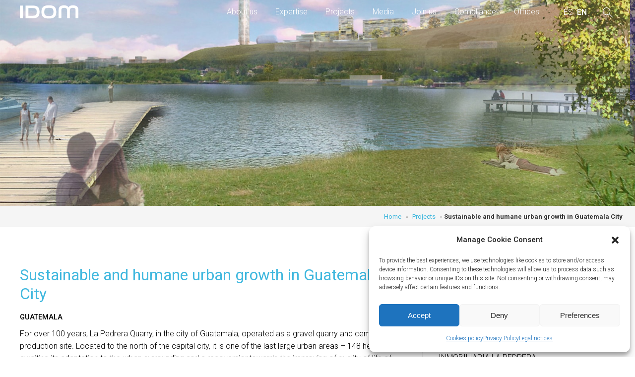

--- FILE ---
content_type: text/html; charset=UTF-8
request_url: https://www.idom.com/en/project/sustainable-and-humane-urban-growth-in-guatemala-city/
body_size: 59608
content:
<!DOCTYPE html>
<html lang="en-US">

	<head>
		<meta http-equiv="content-type" content="text/html; UTF-8">
		<!-- <title>IDOM - INDEPENDENT PROFESSIONAL SERVICES COMPANY</title> -->
        <title>Sustainable and humane urban growth in Guatemala City - IDOM</title>

		<!-- Definir viewport para dispositivos web móviles -->
			<meta name="viewport" content="width=device-width, minimum-scale=1">
			<meta http-equiv="X-UA-Compatible" content="IE=edge">

		<link rel="profile" href="http://gmpg.org/xfn/11">
		<link rel="pingback" href="https://www.idom.com/xmlrpc.php" />

		<!-- Fuentes -->
			<link href="https://fonts.googleapis.com/css?family=Roboto:100,300,400,500,700&display=swap" rel="stylesheet">

		<!-- Iconos -->
            <link rel="shortcut icon" href="https://www.idom.com/wp-content/themes/idom/favicon.ico" type="image/x-icon">
			<link rel="apple-touch-icon" href="https://www.idom.com/wp-content/themes/idom/apple-touch-icon.png">
			<link rel="apple-touch-icon" sizes="192x192" href="https://www.idom.com/wp-content/themes/idom/apple-touch-icon.png">
			<link rel="icon" type="image/png" sizes="192x192" href="https://www.idom.com/wp-content/themes/idomicon-hires.png">
			<link rel="icon" type="image/png" sizes="128x128" href="https://www.idom.com/wp-content/themes/idom/icon-normal.png">
            <!-- <link rel="icon" href="https://www.idom.com/wp-content/themes/idom/favicon.png" type="image/x-icon" /> -->
            <link rel="icon" type="image/png" href="https://www.idom.com/wp-content/themes/idom/favicon.png" />
			<link rel="shortcut icon" href="https://www.idom.com/wp-content/themes/idom/favicon.png" type="image/png" />

            

		<!-- CSS -->
            <link rel='stylesheet' id='js_composer_front-css'  href='https://www.idom.com/wp-content/plugins/js_composer/assets/css/js_composer.min.css?ver=6.4.1' type='text/css' media='all' />

			<meta name='robots' content='index, follow, max-image-preview:large, max-snippet:-1, max-video-preview:-1' />
<link rel="alternate" hreflang="es" href="https://www.idom.com/proyecto/crecimiento-urbano-mas-humano-y-sostenible-en-ciudad-de-guatemala/" />
<link rel="alternate" hreflang="en" href="https://www.idom.com/en/project/sustainable-and-humane-urban-growth-in-guatemala-city/" />
<link rel="alternate" hreflang="x-default" href="https://www.idom.com/proyecto/crecimiento-urbano-mas-humano-y-sostenible-en-ciudad-de-guatemala/" />

	<!-- This site is optimized with the Yoast SEO plugin v26.8 - https://yoast.com/product/yoast-seo-wordpress/ -->
	<link rel="canonical" href="https://www.idom.com/en/project/sustainable-and-humane-urban-growth-in-guatemala-city/" />
	<meta property="og:locale" content="en_US" />
	<meta property="og:type" content="article" />
	<meta property="og:title" content="Sustainable and humane urban growth in Guatemala City - IDOM" />
	<meta property="og:description" content="For over 100 years, La Pedrera Quarry, in the city of Guatemala, operated as a gravel quarry and cement production site. Located to the north of the capital city, it is one of the last large urban areas &#8211; 148 hectares &#8211; awaiting its adaptation to the urban surrounding and a recoversiontowards the improving of [&hellip;]" />
	<meta property="og:url" content="https://www.idom.com/en/project/sustainable-and-humane-urban-growth-in-guatemala-city/" />
	<meta property="og:site_name" content="IDOM" />
	<meta property="article:modified_time" content="2022-03-24T11:49:56+00:00" />
	<meta property="og:image" content="https://www.idom.com/wp-content/uploads/2019/02/La_Pedrera_Guatemala_4_ManuelLeira_4_IDOM_Consultoria_Propiedad.jpg" />
	<meta property="og:image:width" content="1600" />
	<meta property="og:image:height" content="816" />
	<meta property="og:image:type" content="image/jpeg" />
	<meta name="twitter:card" content="summary_large_image" />
	<meta name="twitter:label1" content="Est. reading time" />
	<meta name="twitter:data1" content="2 minutes" />
	<script type="application/ld+json" class="yoast-schema-graph">{"@context":"https://schema.org","@graph":[{"@type":"WebPage","@id":"https://www.idom.com/en/project/sustainable-and-humane-urban-growth-in-guatemala-city/","url":"https://www.idom.com/en/project/sustainable-and-humane-urban-growth-in-guatemala-city/","name":"Sustainable and humane urban growth in Guatemala City - IDOM","isPartOf":{"@id":"https://www.idom.com/#website"},"primaryImageOfPage":{"@id":"https://www.idom.com/en/project/sustainable-and-humane-urban-growth-in-guatemala-city/#primaryimage"},"image":{"@id":"https://www.idom.com/en/project/sustainable-and-humane-urban-growth-in-guatemala-city/#primaryimage"},"thumbnailUrl":"https://www.idom.com/wp-content/uploads/2019/02/La_Pedrera_Guatemala_4_ManuelLeira_4_IDOM_Consultoria_Propiedad.jpg","datePublished":"2019-05-28T10:33:14+00:00","dateModified":"2022-03-24T11:49:56+00:00","breadcrumb":{"@id":"https://www.idom.com/en/project/sustainable-and-humane-urban-growth-in-guatemala-city/#breadcrumb"},"inLanguage":"en-US","potentialAction":[{"@type":"ReadAction","target":["https://www.idom.com/en/project/sustainable-and-humane-urban-growth-in-guatemala-city/"]}]},{"@type":"ImageObject","inLanguage":"en-US","@id":"https://www.idom.com/en/project/sustainable-and-humane-urban-growth-in-guatemala-city/#primaryimage","url":"https://www.idom.com/wp-content/uploads/2019/02/La_Pedrera_Guatemala_4_ManuelLeira_4_IDOM_Consultoria_Propiedad.jpg","contentUrl":"https://www.idom.com/wp-content/uploads/2019/02/La_Pedrera_Guatemala_4_ManuelLeira_4_IDOM_Consultoria_Propiedad.jpg","width":1600,"height":816},{"@type":"BreadcrumbList","@id":"https://www.idom.com/en/project/sustainable-and-humane-urban-growth-in-guatemala-city/#breadcrumb","itemListElement":[{"@type":"ListItem","position":1,"name":"Home","item":"https://www.idom.com/en/"},{"@type":"ListItem","position":2,"name":"Projects","item":"https://www.idom.com/en/proyect/"},{"@type":"ListItem","position":3,"name":"Sustainable and humane urban growth in Guatemala City"}]},{"@type":"WebSite","@id":"https://www.idom.com/#website","url":"https://www.idom.com/","name":"IDOM","description":"","publisher":{"@id":"https://www.idom.com/#organization"},"potentialAction":[{"@type":"SearchAction","target":{"@type":"EntryPoint","urlTemplate":"https://www.idom.com/?s={search_term_string}"},"query-input":{"@type":"PropertyValueSpecification","valueRequired":true,"valueName":"search_term_string"}}],"inLanguage":"en-US"},{"@type":"Organization","@id":"https://www.idom.com/#organization","name":"IDOM - INDEPENDENT PROFESSIONAL SERVICES COMPANY","url":"https://www.idom.com/","logo":{"@type":"ImageObject","inLanguage":"en-US","@id":"https://www.idom.com/#/schema/logo/image/","url":"https://www.idom.com/wp-content/uploads/2018/11/azul-477.png","contentUrl":"https://www.idom.com/wp-content/uploads/2018/11/azul-477.png","width":477,"height":108,"caption":"IDOM - INDEPENDENT PROFESSIONAL SERVICES COMPANY"},"image":{"@id":"https://www.idom.com/#/schema/logo/image/"}}]}</script>
	<!-- / Yoast SEO plugin. -->


<link rel="alternate" title="oEmbed (JSON)" type="application/json+oembed" href="https://www.idom.com/en/wp-json/oembed/1.0/embed?url=https%3A%2F%2Fwww.idom.com%2Fen%2Fproject%2Fsustainable-and-humane-urban-growth-in-guatemala-city%2F" />
<link rel="alternate" title="oEmbed (XML)" type="text/xml+oembed" href="https://www.idom.com/en/wp-json/oembed/1.0/embed?url=https%3A%2F%2Fwww.idom.com%2Fen%2Fproject%2Fsustainable-and-humane-urban-growth-in-guatemala-city%2F&#038;format=xml" />
<style id='wp-img-auto-sizes-contain-inline-css' type='text/css'>
img:is([sizes=auto i],[sizes^="auto," i]){contain-intrinsic-size:3000px 1500px}
/*# sourceURL=wp-img-auto-sizes-contain-inline-css */
</style>
<style id='wp-emoji-styles-inline-css' type='text/css'>

	img.wp-smiley, img.emoji {
		display: inline !important;
		border: none !important;
		box-shadow: none !important;
		height: 1em !important;
		width: 1em !important;
		margin: 0 0.07em !important;
		vertical-align: -0.1em !important;
		background: none !important;
		padding: 0 !important;
	}
/*# sourceURL=wp-emoji-styles-inline-css */
</style>
<link rel='stylesheet' id='wp-block-library-css' href='https://www.idom.com/wp-includes/css/dist/block-library/style.min.css?ver=e127df479e97d3c77d48c8019991a8d1' type='text/css' media='all' />
<style id='global-styles-inline-css' type='text/css'>
:root{--wp--preset--aspect-ratio--square: 1;--wp--preset--aspect-ratio--4-3: 4/3;--wp--preset--aspect-ratio--3-4: 3/4;--wp--preset--aspect-ratio--3-2: 3/2;--wp--preset--aspect-ratio--2-3: 2/3;--wp--preset--aspect-ratio--16-9: 16/9;--wp--preset--aspect-ratio--9-16: 9/16;--wp--preset--color--black: #000000;--wp--preset--color--cyan-bluish-gray: #abb8c3;--wp--preset--color--white: #ffffff;--wp--preset--color--pale-pink: #f78da7;--wp--preset--color--vivid-red: #cf2e2e;--wp--preset--color--luminous-vivid-orange: #ff6900;--wp--preset--color--luminous-vivid-amber: #fcb900;--wp--preset--color--light-green-cyan: #7bdcb5;--wp--preset--color--vivid-green-cyan: #00d084;--wp--preset--color--pale-cyan-blue: #8ed1fc;--wp--preset--color--vivid-cyan-blue: #0693e3;--wp--preset--color--vivid-purple: #9b51e0;--wp--preset--gradient--vivid-cyan-blue-to-vivid-purple: linear-gradient(135deg,rgb(6,147,227) 0%,rgb(155,81,224) 100%);--wp--preset--gradient--light-green-cyan-to-vivid-green-cyan: linear-gradient(135deg,rgb(122,220,180) 0%,rgb(0,208,130) 100%);--wp--preset--gradient--luminous-vivid-amber-to-luminous-vivid-orange: linear-gradient(135deg,rgb(252,185,0) 0%,rgb(255,105,0) 100%);--wp--preset--gradient--luminous-vivid-orange-to-vivid-red: linear-gradient(135deg,rgb(255,105,0) 0%,rgb(207,46,46) 100%);--wp--preset--gradient--very-light-gray-to-cyan-bluish-gray: linear-gradient(135deg,rgb(238,238,238) 0%,rgb(169,184,195) 100%);--wp--preset--gradient--cool-to-warm-spectrum: linear-gradient(135deg,rgb(74,234,220) 0%,rgb(151,120,209) 20%,rgb(207,42,186) 40%,rgb(238,44,130) 60%,rgb(251,105,98) 80%,rgb(254,248,76) 100%);--wp--preset--gradient--blush-light-purple: linear-gradient(135deg,rgb(255,206,236) 0%,rgb(152,150,240) 100%);--wp--preset--gradient--blush-bordeaux: linear-gradient(135deg,rgb(254,205,165) 0%,rgb(254,45,45) 50%,rgb(107,0,62) 100%);--wp--preset--gradient--luminous-dusk: linear-gradient(135deg,rgb(255,203,112) 0%,rgb(199,81,192) 50%,rgb(65,88,208) 100%);--wp--preset--gradient--pale-ocean: linear-gradient(135deg,rgb(255,245,203) 0%,rgb(182,227,212) 50%,rgb(51,167,181) 100%);--wp--preset--gradient--electric-grass: linear-gradient(135deg,rgb(202,248,128) 0%,rgb(113,206,126) 100%);--wp--preset--gradient--midnight: linear-gradient(135deg,rgb(2,3,129) 0%,rgb(40,116,252) 100%);--wp--preset--font-size--small: 13px;--wp--preset--font-size--medium: 20px;--wp--preset--font-size--large: 36px;--wp--preset--font-size--x-large: 42px;--wp--preset--spacing--20: 0.44rem;--wp--preset--spacing--30: 0.67rem;--wp--preset--spacing--40: 1rem;--wp--preset--spacing--50: 1.5rem;--wp--preset--spacing--60: 2.25rem;--wp--preset--spacing--70: 3.38rem;--wp--preset--spacing--80: 5.06rem;--wp--preset--shadow--natural: 6px 6px 9px rgba(0, 0, 0, 0.2);--wp--preset--shadow--deep: 12px 12px 50px rgba(0, 0, 0, 0.4);--wp--preset--shadow--sharp: 6px 6px 0px rgba(0, 0, 0, 0.2);--wp--preset--shadow--outlined: 6px 6px 0px -3px rgb(255, 255, 255), 6px 6px rgb(0, 0, 0);--wp--preset--shadow--crisp: 6px 6px 0px rgb(0, 0, 0);}:where(.is-layout-flex){gap: 0.5em;}:where(.is-layout-grid){gap: 0.5em;}body .is-layout-flex{display: flex;}.is-layout-flex{flex-wrap: wrap;align-items: center;}.is-layout-flex > :is(*, div){margin: 0;}body .is-layout-grid{display: grid;}.is-layout-grid > :is(*, div){margin: 0;}:where(.wp-block-columns.is-layout-flex){gap: 2em;}:where(.wp-block-columns.is-layout-grid){gap: 2em;}:where(.wp-block-post-template.is-layout-flex){gap: 1.25em;}:where(.wp-block-post-template.is-layout-grid){gap: 1.25em;}.has-black-color{color: var(--wp--preset--color--black) !important;}.has-cyan-bluish-gray-color{color: var(--wp--preset--color--cyan-bluish-gray) !important;}.has-white-color{color: var(--wp--preset--color--white) !important;}.has-pale-pink-color{color: var(--wp--preset--color--pale-pink) !important;}.has-vivid-red-color{color: var(--wp--preset--color--vivid-red) !important;}.has-luminous-vivid-orange-color{color: var(--wp--preset--color--luminous-vivid-orange) !important;}.has-luminous-vivid-amber-color{color: var(--wp--preset--color--luminous-vivid-amber) !important;}.has-light-green-cyan-color{color: var(--wp--preset--color--light-green-cyan) !important;}.has-vivid-green-cyan-color{color: var(--wp--preset--color--vivid-green-cyan) !important;}.has-pale-cyan-blue-color{color: var(--wp--preset--color--pale-cyan-blue) !important;}.has-vivid-cyan-blue-color{color: var(--wp--preset--color--vivid-cyan-blue) !important;}.has-vivid-purple-color{color: var(--wp--preset--color--vivid-purple) !important;}.has-black-background-color{background-color: var(--wp--preset--color--black) !important;}.has-cyan-bluish-gray-background-color{background-color: var(--wp--preset--color--cyan-bluish-gray) !important;}.has-white-background-color{background-color: var(--wp--preset--color--white) !important;}.has-pale-pink-background-color{background-color: var(--wp--preset--color--pale-pink) !important;}.has-vivid-red-background-color{background-color: var(--wp--preset--color--vivid-red) !important;}.has-luminous-vivid-orange-background-color{background-color: var(--wp--preset--color--luminous-vivid-orange) !important;}.has-luminous-vivid-amber-background-color{background-color: var(--wp--preset--color--luminous-vivid-amber) !important;}.has-light-green-cyan-background-color{background-color: var(--wp--preset--color--light-green-cyan) !important;}.has-vivid-green-cyan-background-color{background-color: var(--wp--preset--color--vivid-green-cyan) !important;}.has-pale-cyan-blue-background-color{background-color: var(--wp--preset--color--pale-cyan-blue) !important;}.has-vivid-cyan-blue-background-color{background-color: var(--wp--preset--color--vivid-cyan-blue) !important;}.has-vivid-purple-background-color{background-color: var(--wp--preset--color--vivid-purple) !important;}.has-black-border-color{border-color: var(--wp--preset--color--black) !important;}.has-cyan-bluish-gray-border-color{border-color: var(--wp--preset--color--cyan-bluish-gray) !important;}.has-white-border-color{border-color: var(--wp--preset--color--white) !important;}.has-pale-pink-border-color{border-color: var(--wp--preset--color--pale-pink) !important;}.has-vivid-red-border-color{border-color: var(--wp--preset--color--vivid-red) !important;}.has-luminous-vivid-orange-border-color{border-color: var(--wp--preset--color--luminous-vivid-orange) !important;}.has-luminous-vivid-amber-border-color{border-color: var(--wp--preset--color--luminous-vivid-amber) !important;}.has-light-green-cyan-border-color{border-color: var(--wp--preset--color--light-green-cyan) !important;}.has-vivid-green-cyan-border-color{border-color: var(--wp--preset--color--vivid-green-cyan) !important;}.has-pale-cyan-blue-border-color{border-color: var(--wp--preset--color--pale-cyan-blue) !important;}.has-vivid-cyan-blue-border-color{border-color: var(--wp--preset--color--vivid-cyan-blue) !important;}.has-vivid-purple-border-color{border-color: var(--wp--preset--color--vivid-purple) !important;}.has-vivid-cyan-blue-to-vivid-purple-gradient-background{background: var(--wp--preset--gradient--vivid-cyan-blue-to-vivid-purple) !important;}.has-light-green-cyan-to-vivid-green-cyan-gradient-background{background: var(--wp--preset--gradient--light-green-cyan-to-vivid-green-cyan) !important;}.has-luminous-vivid-amber-to-luminous-vivid-orange-gradient-background{background: var(--wp--preset--gradient--luminous-vivid-amber-to-luminous-vivid-orange) !important;}.has-luminous-vivid-orange-to-vivid-red-gradient-background{background: var(--wp--preset--gradient--luminous-vivid-orange-to-vivid-red) !important;}.has-very-light-gray-to-cyan-bluish-gray-gradient-background{background: var(--wp--preset--gradient--very-light-gray-to-cyan-bluish-gray) !important;}.has-cool-to-warm-spectrum-gradient-background{background: var(--wp--preset--gradient--cool-to-warm-spectrum) !important;}.has-blush-light-purple-gradient-background{background: var(--wp--preset--gradient--blush-light-purple) !important;}.has-blush-bordeaux-gradient-background{background: var(--wp--preset--gradient--blush-bordeaux) !important;}.has-luminous-dusk-gradient-background{background: var(--wp--preset--gradient--luminous-dusk) !important;}.has-pale-ocean-gradient-background{background: var(--wp--preset--gradient--pale-ocean) !important;}.has-electric-grass-gradient-background{background: var(--wp--preset--gradient--electric-grass) !important;}.has-midnight-gradient-background{background: var(--wp--preset--gradient--midnight) !important;}.has-small-font-size{font-size: var(--wp--preset--font-size--small) !important;}.has-medium-font-size{font-size: var(--wp--preset--font-size--medium) !important;}.has-large-font-size{font-size: var(--wp--preset--font-size--large) !important;}.has-x-large-font-size{font-size: var(--wp--preset--font-size--x-large) !important;}
/*# sourceURL=global-styles-inline-css */
</style>

<style id='classic-theme-styles-inline-css' type='text/css'>
/*! This file is auto-generated */
.wp-block-button__link{color:#fff;background-color:#32373c;border-radius:9999px;box-shadow:none;text-decoration:none;padding:calc(.667em + 2px) calc(1.333em + 2px);font-size:1.125em}.wp-block-file__button{background:#32373c;color:#fff;text-decoration:none}
/*# sourceURL=/wp-includes/css/classic-themes.min.css */
</style>
<link rel='stylesheet' id='wpml-legacy-horizontal-list-0-css' href='https://www.idom.com/wp-content/plugins/sitepress-multilingual-cms/templates/language-switchers/legacy-list-horizontal/style.min.css?ver=1' type='text/css' media='all' />
<link rel='stylesheet' id='cmplz-general-css' href='https://www.idom.com/wp-content/plugins/complianz-gdpr/assets/css/cookieblocker.min.css?ver=1767864135' type='text/css' media='all' />
<link rel='stylesheet' id='swiper-css' href='https://www.idom.com/wp-content/themes/idom/css/swiper-bundle.css' type='text/css' media='all' />
<link rel='stylesheet' id='bsf-Defaults-css' href='https://www.idom.com/wp-content/uploads/smile_fonts/Defaults/Defaults.css?ver=3.21.2' type='text/css' media='all' />
<script type="text/javascript" id="wpml-cookie-js-extra">
/* <![CDATA[ */
var wpml_cookies = {"wp-wpml_current_language":{"value":"en","expires":1,"path":"/"}};
var wpml_cookies = {"wp-wpml_current_language":{"value":"en","expires":1,"path":"/"}};
//# sourceURL=wpml-cookie-js-extra
/* ]]> */
</script>
<script type="text/javascript" src="https://www.idom.com/wp-content/plugins/sitepress-multilingual-cms/res/js/cookies/language-cookie.js?ver=486900" id="wpml-cookie-js" defer="defer" data-wp-strategy="defer"></script>
<script type="text/javascript" src="https://www.idom.com/wp-includes/js/jquery/jquery.min.js?ver=3.7.1" id="jquery-core-js"></script>
<script type="text/javascript" src="https://www.idom.com/wp-includes/js/jquery/jquery-migrate.min.js?ver=3.4.1" id="jquery-migrate-js"></script>
<script></script><link rel="https://api.w.org/" href="https://www.idom.com/en/wp-json/" /><link rel="alternate" title="JSON" type="application/json" href="https://www.idom.com/en/wp-json/wp/v2/proyecto/14341" /><link rel="EditURI" type="application/rsd+xml" title="RSD" href="https://www.idom.com/xmlrpc.php?rsd" />

<link rel='shortlink' href='https://www.idom.com/en/?p=14341' />
<meta name="generator" content="WPML ver:4.8.6 stt:1,2;" />
			<style>.cmplz-hidden {
					display: none !important;
				}</style><meta name="generator" content="Powered by WPBakery Page Builder - drag and drop page builder for WordPress."/>
		<style type="text/css" id="wp-custom-css">
			h1.secundario, h2 {font-size: 1rem;}
p {font-size: 1px;}

 		</style>
		<noscript><style> .wpb_animate_when_almost_visible { opacity: 1; }</style></noscript>			<link rel="stylesheet" media="all" href="https://www.idom.com/wp-content/themes/idom/style.css" />


        <!-- Google tag (gtag.js) -->
            <script type="text/plain" data-service="google-analytics" data-category="statistics" async data-cmplz-src="https://www.googletagmanager.com/gtag/js?id=G-SH98NR5FQT"></script>
            <script>
                window.dataLayer = window.dataLayer || [];
                function gtag(){dataLayer.push(arguments);}
                gtag('js', new Date());
                gtag('config', 'G-SH98NR5FQT');
            </script>

        <!-- Global site tag (gtag.js) - Google Analytics -->
        <!-- <script type="text/plain" data-service="google-analytics" data-category="statistics" async data-cmplz-src="https://www.googletagmanager.com/gtag/js?id=G-N7PMN0L4VG"></script>
        <script>
            window.dataLayer = window.dataLayer || [];
            function gtag(){dataLayer.push(arguments);}
            gtag('js', new Date());

            gtag('config', 'G-N7PMN0L4VG');
        </script> -->

        <!-- Global site tag (gtag.js) - Google Analytics -->
            <!-- <script type="text/plain" data-service="google-analytics" data-category="statistics" async data-cmplz-src="https://www.googletagmanager.com/gtag/js?id=G-5KNB1LMPBF"></script>
            <script>
                window.dataLayer = window.dataLayer || [];
                function gtag(){dataLayer.push(arguments);}
                gtag('js', new Date());

                gtag('config', 'G-5KNB1LMPBF');
            </script> -->
<style>
#sect1 {
  position: relative!important;
  overflow: hidden!important;
		height:470px;
}
@media (max-width: 900px) {
	#sect1 {
			height:300px;
      margin-top:49px;
	}		
}
video.cabecera {
  position: absolute;
  z-index: 0;
  object-fit: cover;
  width:100%;
  height:100%;
  top: 50%;
  left: 50%;
  transform: translate(-50%, -50%);

  &::-webkit-media-controls {
     display:none !important;
  }
}
#sistema-cumplimiento video.cabecera,
#compliance-system video.cabecera{
  object-position: 100% 0%;	
	}
</style>
	</head>
<body data-cmplz=1 class="wp-singular proyecto-template-default single single-proyecto postid-14341 single-format-standard wp-theme-idom class-name  wpb-js-composer js-comp-ver-8.7.2 vc_responsive" id="sustainable-and-humane-urban-growth-in-guatemala-city">
    <!-- <div id="main-preloader" class="main-preloader semi-dark-background">
        <div class="main-preloader-inner center">
            <div class="preloader-bar-outer">
            <div class="preloader-bar"></div>
            </div>
            <span class="preloader-percentage">
            <span class="preloader-percentage-text">0</span>
            <span class="percentage">%</span>
            </span>
            <img class="logo" alt="IDOM - Independent Professional Services Company" src="https://www.idom.com/wp-content/themes/idom/images/IDOM_blanco.svg" />
        </div>
    </div> -->
	<div class="bodyscroll">
		<header class="">
			<div class="wrapperPage">
				<a href="https://www.idom.com/en//" class="logo"><img class="svg" alt="IDOM - Independent Professional Services Company" src="https://www.idom.com/wp-content/themes/idom/images/IDOM.svg" /></a>
                <div style="float:right;">
					<nav class="principal"><ul><li id="menu-item-49601" class="menu-item menu-item-type-post_type menu-item-object-page menu-item-49601"><a href="https://www.idom.com/en/about-us-idom/">About us</a></li>
<li id="menu-item-34725" class="menu-item menu-item-type-post_type menu-item-object-page menu-item-34725"><a href="https://www.idom.com/en/expertise/">Expertise</a></li>
<li id="menu-item-31436" class="menu-item menu-item-type-custom menu-item-object-custom menu-item-31436"><a href="https://www.idom.com/en/project/">Projects</a></li>
<li id="menu-item-31432" class="menu-item menu-item-type-post_type menu-item-object-page menu-item-31432"><a href="https://www.idom.com/en/idom-media-news-articles-policies-videos-publications/">Media</a></li>
<li id="menu-item-31433" class="menu-item menu-item-type-post_type menu-item-object-page menu-item-31433"><a href="https://www.idom.com/en/work-with-us/">Join us</a></li>
<li id="menu-item-37926" class="menu-item menu-item-type-post_type menu-item-object-page menu-item-37926"><a href="https://www.idom.com/en/idom-compliance-system-policy/">Compliance</a></li>
<li id="menu-item-31437" class="menu-item menu-item-type-custom menu-item-object-custom menu-item-31437"><a href="https://www.idom.com/en/office/">Offices</a></li>
</ul></nav>                    <div class="wLanguage" data-lang="en">
                        
<div class="wpml-ls-statics-shortcode_actions wpml-ls wpml-ls-legacy-list-horizontal">
	<ul role="menu"><li class="wpml-ls-slot-shortcode_actions wpml-ls-item wpml-ls-item-es wpml-ls-first-item wpml-ls-item-legacy-list-horizontal" role="none">
				<a href="https://www.idom.com/proyecto/crecimiento-urbano-mas-humano-y-sostenible-en-ciudad-de-guatemala/" class="wpml-ls-link" role="menuitem"  aria-label="Switch to SPANISH(ESPAÑOL)" title="Switch to SPANISH(ESPAÑOL)" >
                    <span class="wpml-ls-native" lang="es">ESPAÑOL</span><span class="wpml-ls-display"><span class="wpml-ls-bracket"> (</span>SPANISH<span class="wpml-ls-bracket">)</span></span></a>
			</li><li class="wpml-ls-slot-shortcode_actions wpml-ls-item wpml-ls-item-en wpml-ls-current-language wpml-ls-last-item wpml-ls-item-legacy-list-horizontal" role="none">
				<a href="https://www.idom.com/en/project/sustainable-and-humane-urban-growth-in-guatemala-city/" class="wpml-ls-link" role="menuitem" >
                    <span class="wpml-ls-native" role="menuitem">ENGLISH</span></a>
			</li></ul>
</div>
                    </div>
                    <div class="wIcons">
                    <a class="lupaSearch"><img class="svg" alt="Search" src="https://www.idom.com/wp-content/themes/idom/images/lupa.svg" /></a>
                    <a class="menu-sandwich"><img class="svg" alt="Menu" src="https://www.idom.com/wp-content/themes/idom/images/menu.svg" /></a>
                    <a class="menu-close"><img class="svg" alt="Close Menu" src="https://www.idom.com/wp-content/themes/idom/images/close.svg" /></a>
                    </div>
				</div>
			</div>
		</header>
		<div class="paginaSearch">
	<a href="https://www.idom.com/en//" class="logo"><img class="svg" alt="IDOM - Independent Professional Services Company" src="https://www.idom.com/wp-content/themes/idom/images/IDOM.svg" /></a>

    <i class="cerrarSearch"></i>
	<form method="get" id="searchform" action="https://www.idom.com/en/">
			<input type="text" class="field" name="search" placeholder="How can we help you today?" />
			<img class="search" src="https://www.idom.com/wp-content/themes/idom/images/lupa.svg" />
			<img class="loading" src="https://www.idom.com/wp-content/themes/idom/images/cargando.gif" />
	</form>
    <div class="mensajeSearch">
        <div class="wrapperContent">
            <p class="secundario searchType">Sorry, there are currently no results available</p>
        </div>
    </div>
    <div class="loadResults">
        <div class="inner one"></div>
        <div class="inner two"></div>
        <div class="inner three"></div>
    </div>
	<div class="resultadosSearch">
		<div class="proyectosSearch">
			<div class="wrapperContent">
				<p class="searchType">Projects</p>
				<div class="rBusqueda"></div>
			</div>
		</div>
		<div class="noticiasSearch">
			<div class="wrapperContent">
				<p class="searchType">News</p>
				<div class="rBusqueda"></div>
			</div>
		</div>
		<div class="publicacionesSearch">
			<div class="wrapperContent">
				<p class="searchType">Recent Publications</p>
				<div class="rBusqueda"></div>
			</div>
		</div>
		<div class="videosSearch">
			<div class="wrapperContent">
				<p class="searchType">Vídeos</p>
				<div class="rBusqueda"></div>
                <div class="clear"></div>
			</div>
		</div>
		<div class="oficinasSearch">
			<div class="wrapperContent">
				<p class="searchType">Offices</p>
				<div class="rBusqueda"></div>
                <div class="clear"></div>
			</div>
		</div>
		<div class="botonTop"></div>
	</div>
		</div>
<article class="proyecto">

    <div class="fullHeader" style="background-image:url(https://www.idom.com/wp-content/uploads/2019/02/La_Pedrera_Guatemala_4_ManuelLeira_4_IDOM_Consultoria_Propiedad.jpg); background-position-y:%">
    </div>

    <div class="ods">
    </div>
<p id="breadcrumbs"><span><span><a href="https://www.idom.com/en/">Home</a></span> » <span><a href="https://www.idom.com/en/proyect/">Projects</a></span> » <span class="breadcrumb_last" aria-current="page">Sustainable and humane urban growth in Guatemala City</span></span></p>    <div class="contenido" >
                    
            <div class="vc_row wpb_row vc_row-fluid vc_column-gap-35 vc_row-o-equal-height vc_row-o-content-top vc_row-flex">
                <div class="wpb_column vc_column_container vc_col-sm-8"><div class="vc_column-inner"><div class="wpb_wrapper">
                    <div class="wpb_text_column wpb_content_element " >
                        <div class="wpb_wrapper">
                
                                <h1 class="secundario">Sustainable and humane urban growth in Guatemala City</h1>
                                <p class="pais">
                                Guatemala                                </p>
                                <p>For over 100 years, La Pedrera Quarry, in the city of Guatemala, operated as a gravel quarry and cement production site. Located to the north of the capital city, it is one of the last large urban areas &#8211; 148 hectares &#8211; awaiting its adaptation to the urban surrounding and a recoversiontowards the improving of quality of life of city’s inhabitants<br />
IDOM has defined a Master Plan to integrate the spectacular scenery of the quarry in a project that creates a new urban centre in the Greater Metropolitan Area of Guatemala City.</p>
<blockquote><p>Designed so that the environmental impact and CO<sub>2</sub> footprint are minimal</p></blockquote>
<p>The diversity of land uses and building typologies creates a highly attractive urban location that represents a change in the urban development of Guatemala, towards a more humane and sustainable model.</p>
<p>More than 4,000 dwellings are expected in an enabling environment to live, work and play, which includes a conference center, a City of Knowledge, a hospital, a Museum of Mayan Culture, a hotel, a business center integrated with a shopping center, a football stadium and a multi-modal transport station. These are all complemented by community amenities which are connected by a network of public spaces while integrating green areas of high interest.</p>
<p>The project has been designed so that the environmental impact and CO<sub>2</sub> footprint are minimal. The management of natural resources has been optimized through an efficient urban development project, including intelligent water management system and power generation system based on renewable energies &#8211; 100% of the energy demand will be covered with alternative sources associated with the proposed bioclimatic design.</p>
<p>An innovative eco-mobility model is proposed for the site, giving priority to pedestrians, bicycles and public transport within the neighbourhood and surrounding areas. The idea is to promote a compact urban growth, with attractive public spaces and the offer of efficient public transport (Transmetro), which favours further integration with the city. The urban impact on surrounding neighborhoods will be very positive, once the supply of amenities, local employment opportunities and leisure spaces has expanded.</p>
<p>Moreover, the project emphasizes the landscape integration of the quarry, creating a privileged balcony facing towards the northern mountains, a lake and a large park: the heart of the new center.</p>
                
                        </div>
                    </div>
                </div></div></div>
                <div class="wpb_column vc_column_container vc_col-sm-4" style="border-left: 1px dotted #000000; "><div class="vc_column-inner"><div class="wpb_wrapper">
                    <div class="wpb_text_column wpb_content_element " >
                        <div class="wpb_wrapper">
                <p class="cats">
                                    <a title="New cities" href="https://www.idom.com/en/sector/cities-territory-consulting/new-cities/" style="text-transform: uppercase;">New cities</a>
							</p>
                                <div class="compartirProyecto">
                                    <ul>
                                        <li class="btnFb" data-share="fb"><a href="http://www.facebook.com/sharer.php?u=https://www.idom.com/en/project/sustainable-and-humane-urban-growth-in-guatemala-city/" target="_blank"><img class="svg" src="https://www.idom.com/wp-content/themes/idom/images/fb.svg" alt="Share on Facebook" /></a></li>
                                        <!-- <li class="btnTw" data-share="tw"><a href="https://twitter.com/intent/tweet?text=Sustainable and humane urban growth in Guatemala City&url=https://www.idom.com/en/project/sustainable-and-humane-urban-growth-in-guatemala-city/" target="_blank"><img class="svg" src="https://www.idom.com/wp-content/themes/idom/images/tw.svg" alt="Share with Twitter" /></a></li> -->
                                        <li class="btnIn" data-share="in"><a href="http://www.linkedin.com/shareArticle?url=https://www.idom.com/en/project/sustainable-and-humane-urban-growth-in-guatemala-city/" target="_blank"><img class="svg" src="https://www.idom.com/wp-content/themes/idom/images/in.svg" alt="Share with Linkedin" /></a></li>
                                        <li class="btnLink" data-share="link"><a href='javascript:getlink();'><img class="svg" src="https://www.idom.com/wp-content/themes/idom/images/link.svg" alt="Share with link" /></a></li>
                                    </ul>
                                </div>
								                                <div class="masProyecto">
                                                                                    <p><strong>CLIENT</strong>:<br />
                                            INMOBILIARIA LA PEDRERA<br>                                            </p>
                                                                                    <p><strong>SCOPE</strong>:<br />
                                                                                            Business Model<br />
                                                                                            Design of Terminals and Transport and Parking Infrastructures<br />
                                                                                            Eco-Mobility Plan<br />
                                                                                            Housing and Amenities plan<br />
                                                                                            Investment Plan<br />
                                                                                            Landscaping &amp; Urban Design Plan<br />
                                                                                            Master Plan<br />
                                                                                        </p>
										                                </div>
                        </div>
                    </div>
                </div></div></div>
            </div>


	</div>



						<div class="galeriaProyecto swiper-container">
							<ul class="swiper-wrapper">
										<li class="swiper-slide" data-swiper-autoplay="5000"><img src="https://www.idom.com/wp-content/uploads/2019/02/La_Pedrera_Guatemala_3_ManuelLeira_4_IDOM_Consultoria_Propiedad.jpg" alt="La_Pedrera_Guatemala_3_ManuelLeira_4_IDOM_Consultoria_Propiedad" /></li>
										<li class="swiper-slide" data-swiper-autoplay="5000"><img src="https://www.idom.com/wp-content/uploads/2019/02/La_Pedrera_Guatemala_2_ManuelLeira_4_IDOM_Consultoria_Propiedad.jpg" alt="La_Pedrera_Guatemala_2_ManuelLeira_4_IDOM_Consultoria_Propiedad" /></li>
										<li class="swiper-slide" data-swiper-autoplay="5000"><img src="https://www.idom.com/wp-content/uploads/2019/02/La_Pedrera_Guatemala_4_ManuelLeira_4_IDOM_Consultoria_Propiedad.jpg" alt="La_Pedrera_Guatemala_4_ManuelLeira_4_IDOM_Consultoria_Propiedad" /></li>
										<li class="swiper-slide" data-swiper-autoplay="5000"><img src="https://www.idom.com/wp-content/uploads/2019/02/La_Pedrera_Guatemala_1_ManuelLeira_4_IDOM_Consultoria_Propiedad.jpg" alt="La_Pedrera_Guatemala_1_ManuelLeira_4_IDOM_Consultoria_Propiedad" /></li>
							</ul>
                            <!-- Add Pagination -->
                            <div class="swiper-pagination"></div>
						</div>

		<div class="nNavigation">


<p class="left"><a  rel="prev" href="https://www.idom.com/en/project/hub-of-economic-sporting-and-cultural-activity-master-plan-aspire/"><< Sports, Retail and Cultural hub in Doha</a></p>				<div class="clear"></div>
		</div>

</article>

<footer>
                    
        <div class="vc_row wpb_row vc_row-fluid vc_column-gap-0 vc_row-o-content-bottom vc_row-o-equal-height vc_row-flex">
            <div class="wpb_column vc_column_container vc_col-sm-7">
                <div class="vc_column-inner">
                    <div class="wpb_wrapper">
                    
                        <a href="https://www.idom.com/en/"><img alt="IDOM" src="https://www.idom.com/wp-content/themes/idom/images/IDOM_LOGO_120px_web_blanco.png" /></a>
                    
                        <br />

        <div style="display: none;">
                        <div class="wpb_column vc_column_container vc_col-sm-6">
                            <p class="cleanPaddingBottom"><a title="Suppliers" href="https://www.idom.com/en/legal-notices/">Suppliers</a></p>
                            <p class="cleanPaddingBottom"><a title="Disclaimer" href="https://www.idom.com/en/legal-notices/">Disclaimer</a></p>
                            <p class="">IDOM &copy; 2026. All rights reserved</p>
                        </div>
                        <div class="wpb_column vc_column_container vc_col-sm-6">
                            <p class="cleanPaddingBottom"><a target="_blank" title="Whistleblower Channel" href="https://etica.idom.com/en">Whistleblower Channel</a></p>
                            <p class="cleanPaddingBottom"><a target="_blank" title="Queries & Suggestions" href="https://etica.idom.com/en">Queries & Suggestions</a></p>
                            <p class="cleanPaddingBottom"><a title="Policies & Certificates" href="https://www.idom.com/en/policies-certificates/">Policies & Certificates</a></p>
                        </div>
        </div>

                            <p class="cleanPaddingBottom"><a title="Disclaimer" href="https://www.idom.com/en/legal-notices/">Disclaimer</a> | <a title="Policies & Certificates" href="https://www.idom.com/en/policies-certificates/">Policies & Certificates</a></p>


                                <!--<a title="Privacy Policy" href="https://www.idom.com/en/privacy-policy/">Privacy Policy</a> | <a title="Cookies policy" href="https://www.idom.com/en/cookies-policy/">Cookies policy</a>-->
                            <p class="cleanPaddingBottom"><a target="_blank" title="Queries & Suggestions" href="https://etica.idom.com/en">Queries & Suggestions</a> | <a target="_blank" title="Whistleblower Channel" href="https://etica.idom.com/en">Whistleblower Channel</a> | <a target="_blank" title="Suppliers" href="https://www.idom.com/en/supplier-management/">Suppliers</a></p>
                            <p class="">IDOM &copy; 2026. All rights reserved</p>

                            <!--<p><a target="_blank" title="Certificates & other documents" href="https://www.idom.com/en/certificates-other-documents/">Certificates & other documents</a></p>-->
                    </div>
                </div>
            </div>
            <div class="wpb_column vc_column_container vc_col-sm-2">
                <div class="vc_column-inner">
                    <div class="wpb_wrapper center">
                        <!-- <img style="width: 20%" alt="Fondo Europeo de Desarrollo Regional – Una manera de hacer Europa" src="https://www.idom.com/wp-content/themes/idom/images/logo_FEDER_color_ing-01.jpg" />
                        <div style="float: right; width: 77%; text-align: left;">
                            <p style="text-align: left;">Fondo Europeo de Desarrollo Regional – Una manera de hacer Europa</p>
                            <p style="text-align: left;">IDOM participa en la Feria CONAC 2021 celebrada en Monterrey (México) y cuenta con el apoyo de ICEX, así como con la cofinanciación de Fondos europeos FEDER, habiendo contribuido según la medida de los mismos, al crecimiento económico de esta empresa, su región y España en su conjunto.</p>
                        </div> -->
                        <!-- <img style="width: 20%" alt="Fondo Europeo de Desarrollo Regional – Una manera de hacer Europa" src="https://www.idom.com/wp-content/themes/idom/images/logo_FEDER_color_ing-01.jpg" />
                        <div style="float: right; width: 77%; text-align: left;">
                            <p style="text-align: left;">Fondo Europeo de Desarrollo Regional – Una manera de hacer Europa</p>
                            <p style="text-align: left;">IDOM Consulting, Engineering, Architecture, S.A.U. participa en la Feria Middle East Rail celebrada en Dubái (EAU) y cuenta con el apoyo de ICEX, así como con la cofinanciación
    de Fondos europeos FEDER, habiendo contribuido según la medida de los mismos, al crecimiento económico de esta empresa, su región y España en su conjunto.</p>
                        </div> -->
                    </div>
                </div>
            </div>
            <div class="wpb_column vc_column_container vc_col-sm-3"><div class="vc_column-inner"><div class="wpb_wrapper right" >
                        <ul class="f_social">
                            <li><a class="facebook IDOM" href="https://www.facebook.com/IdomGroup" target="_blank"></a></li>                                                        <li><a class="linkedin IDOM" href="https://www.linkedin.com/company/idom" target="_blank"></a></li>                            <li><a class="youtube IDOM" href="https://www.youtube.com/channel/UC7N6zkynNJ-LK6vJXIxXE4w" target="_blank"></a></li>                        </ul>
                    	<div class="clear"></div>
                        <p><a href="mailto:info@idom.com">info@idom.com</a></p>
            </div></div></div>
        </div>
    <div class="botonTop"></div>
</footer>

	<script type="speculationrules">
{"prefetch":[{"source":"document","where":{"and":[{"href_matches":"/en/*"},{"not":{"href_matches":["/wp-*.php","/wp-admin/*","/wp-content/uploads/*","/wp-content/*","/wp-content/plugins/*","/wp-content/themes/idom/*","/en/*\\?(.+)"]}},{"not":{"selector_matches":"a[rel~=\"nofollow\"]"}},{"not":{"selector_matches":".no-prefetch, .no-prefetch a"}}]},"eagerness":"conservative"}]}
</script>
<script>function loadScript(a){var b=document.getElementsByTagName("head")[0],c=document.createElement("script");c.type="text/javascript",c.src="https://tracker.metricool.com/app/resources/be.js",c.onreadystatechange=a,c.onload=a,b.appendChild(c)}loadScript(function(){beTracker.t({hash:'513014e84bf6a920a7db33fb40ac7de7'})})</script>
<!-- Consent Management powered by Complianz | GDPR/CCPA Cookie Consent https://wordpress.org/plugins/complianz-gdpr -->
<div id="cmplz-cookiebanner-container"><div class="cmplz-cookiebanner cmplz-hidden banner-1 bottom-right-view-preferences optin cmplz-bottom-right cmplz-categories-type-view-preferences" aria-modal="true" data-nosnippet="true" role="dialog" aria-live="polite" aria-labelledby="cmplz-header-1-optin" aria-describedby="cmplz-message-1-optin">
	<div class="cmplz-header">
		<div class="cmplz-logo"></div>
		<div class="cmplz-title" id="cmplz-header-1-optin">Manage Cookie Consent</div>
		<div class="cmplz-close" tabindex="0" role="button" aria-label="Close dialog">
			<svg aria-hidden="true" focusable="false" data-prefix="fas" data-icon="times" class="svg-inline--fa fa-times fa-w-11" role="img" xmlns="http://www.w3.org/2000/svg" viewBox="0 0 352 512"><path fill="currentColor" d="M242.72 256l100.07-100.07c12.28-12.28 12.28-32.19 0-44.48l-22.24-22.24c-12.28-12.28-32.19-12.28-44.48 0L176 189.28 75.93 89.21c-12.28-12.28-32.19-12.28-44.48 0L9.21 111.45c-12.28 12.28-12.28 32.19 0 44.48L109.28 256 9.21 356.07c-12.28 12.28-12.28 32.19 0 44.48l22.24 22.24c12.28 12.28 32.2 12.28 44.48 0L176 322.72l100.07 100.07c12.28 12.28 32.2 12.28 44.48 0l22.24-22.24c12.28-12.28 12.28-32.19 0-44.48L242.72 256z"></path></svg>
		</div>
	</div>

	<div class="cmplz-divider cmplz-divider-header"></div>
	<div class="cmplz-body">
		<div class="cmplz-message" id="cmplz-message-1-optin">To provide the best experiences, we use technologies like cookies to store and/or access device information. Consenting to these technologies will allow us to process data such as browsing behavior or unique IDs on this site. Not consenting or withdrawing consent, may adversely affect certain features and functions.</div>
		<!-- categories start -->
		<div class="cmplz-categories">
			<details class="cmplz-category cmplz-functional" >
				<summary>
						<span class="cmplz-category-header">
							<span class="cmplz-category-title">Functional</span>
							<span class='cmplz-always-active'>
								<span class="cmplz-banner-checkbox">
									<input type="checkbox"
										   id="cmplz-functional-optin"
										   data-category="cmplz_functional"
										   class="cmplz-consent-checkbox cmplz-functional"
										   size="40"
										   value="1"/>
									<label class="cmplz-label" for="cmplz-functional-optin"><span class="screen-reader-text">Functional</span></label>
								</span>
								Always active							</span>
							<span class="cmplz-icon cmplz-open">
								<svg xmlns="http://www.w3.org/2000/svg" viewBox="0 0 448 512"  height="18" ><path d="M224 416c-8.188 0-16.38-3.125-22.62-9.375l-192-192c-12.5-12.5-12.5-32.75 0-45.25s32.75-12.5 45.25 0L224 338.8l169.4-169.4c12.5-12.5 32.75-12.5 45.25 0s12.5 32.75 0 45.25l-192 192C240.4 412.9 232.2 416 224 416z"/></svg>
							</span>
						</span>
				</summary>
				<div class="cmplz-description">
					<span class="cmplz-description-functional">The technical storage or access is strictly necessary for the legitimate purpose of enabling the use of a specific service explicitly requested by the subscriber or user, or for the sole purpose of carrying out the transmission of a communication over an electronic communications network.</span>
				</div>
			</details>

			<details class="cmplz-category cmplz-preferences" >
				<summary>
						<span class="cmplz-category-header">
							<span class="cmplz-category-title">Preferencias</span>
							<span class="cmplz-banner-checkbox">
								<input type="checkbox"
									   id="cmplz-preferences-optin"
									   data-category="cmplz_preferences"
									   class="cmplz-consent-checkbox cmplz-preferences"
									   size="40"
									   value="1"/>
								<label class="cmplz-label" for="cmplz-preferences-optin"><span class="screen-reader-text">Preferencias</span></label>
							</span>
							<span class="cmplz-icon cmplz-open">
								<svg xmlns="http://www.w3.org/2000/svg" viewBox="0 0 448 512"  height="18" ><path d="M224 416c-8.188 0-16.38-3.125-22.62-9.375l-192-192c-12.5-12.5-12.5-32.75 0-45.25s32.75-12.5 45.25 0L224 338.8l169.4-169.4c12.5-12.5 32.75-12.5 45.25 0s12.5 32.75 0 45.25l-192 192C240.4 412.9 232.2 416 224 416z"/></svg>
							</span>
						</span>
				</summary>
				<div class="cmplz-description">
					<span class="cmplz-description-preferences">El almacenamiento o acceso técnico es necesario para la finalidad legítima de almacenar preferencias no solicitadas por el abonado o usuario.</span>
				</div>
			</details>

			<details class="cmplz-category cmplz-statistics" >
				<summary>
						<span class="cmplz-category-header">
							<span class="cmplz-category-title">Statistics</span>
							<span class="cmplz-banner-checkbox">
								<input type="checkbox"
									   id="cmplz-statistics-optin"
									   data-category="cmplz_statistics"
									   class="cmplz-consent-checkbox cmplz-statistics"
									   size="40"
									   value="1"/>
								<label class="cmplz-label" for="cmplz-statistics-optin"><span class="screen-reader-text">Statistics</span></label>
							</span>
							<span class="cmplz-icon cmplz-open">
								<svg xmlns="http://www.w3.org/2000/svg" viewBox="0 0 448 512"  height="18" ><path d="M224 416c-8.188 0-16.38-3.125-22.62-9.375l-192-192c-12.5-12.5-12.5-32.75 0-45.25s32.75-12.5 45.25 0L224 338.8l169.4-169.4c12.5-12.5 32.75-12.5 45.25 0s12.5 32.75 0 45.25l-192 192C240.4 412.9 232.2 416 224 416z"/></svg>
							</span>
						</span>
				</summary>
				<div class="cmplz-description">
					<span class="cmplz-description-statistics">The technical storage or access that is used exclusively for statistical purposes.</span>
					<span class="cmplz-description-statistics-anonymous">El almacenamiento o acceso técnico que se utiliza exclusivamente con fines estadísticos anónimos. Sin un requerimiento, el cumplimiento voluntario por parte de tu Proveedor de servicios de Internet, o los registros adicionales de un tercero, la información almacenada o recuperada sólo para este propósito no se puede utilizar para identificarte.</span>
				</div>
			</details>
			<details class="cmplz-category cmplz-marketing" >
				<summary>
						<span class="cmplz-category-header">
							<span class="cmplz-category-title">Marketing</span>
							<span class="cmplz-banner-checkbox">
								<input type="checkbox"
									   id="cmplz-marketing-optin"
									   data-category="cmplz_marketing"
									   class="cmplz-consent-checkbox cmplz-marketing"
									   size="40"
									   value="1"/>
								<label class="cmplz-label" for="cmplz-marketing-optin"><span class="screen-reader-text">Marketing</span></label>
							</span>
							<span class="cmplz-icon cmplz-open">
								<svg xmlns="http://www.w3.org/2000/svg" viewBox="0 0 448 512"  height="18" ><path d="M224 416c-8.188 0-16.38-3.125-22.62-9.375l-192-192c-12.5-12.5-12.5-32.75 0-45.25s32.75-12.5 45.25 0L224 338.8l169.4-169.4c12.5-12.5 32.75-12.5 45.25 0s12.5 32.75 0 45.25l-192 192C240.4 412.9 232.2 416 224 416z"/></svg>
							</span>
						</span>
				</summary>
				<div class="cmplz-description">
					<span class="cmplz-description-marketing">The technical storage or access is required to create user profiles to send advertising, or to track the user on a website or across several websites for similar marketing purposes.</span>
				</div>
			</details>
		</div><!-- categories end -->
			</div>

	<div class="cmplz-links cmplz-information">
		<ul>
			<li><a class="cmplz-link cmplz-manage-options cookie-statement" href="#" data-relative_url="#cmplz-manage-consent-container">Manage options</a></li>
			<li><a class="cmplz-link cmplz-manage-third-parties cookie-statement" href="#" data-relative_url="#cmplz-cookies-overview">Manage services</a></li>
			<li><a class="cmplz-link cmplz-manage-vendors tcf cookie-statement" href="#" data-relative_url="#cmplz-tcf-wrapper">Manage {vendor_count} vendors</a></li>
			<li><a class="cmplz-link cmplz-external cmplz-read-more-purposes tcf" target="_blank" rel="noopener noreferrer nofollow" href="https://cookiedatabase.org/tcf/purposes/" aria-label="Read more about TCF purposes on Cookie Database">Read more about these purposes</a></li>
		</ul>
			</div>

	<div class="cmplz-divider cmplz-footer"></div>

	<div class="cmplz-buttons">
		<button class="cmplz-btn cmplz-accept">Accept</button>
		<button class="cmplz-btn cmplz-deny">Deny</button>
		<button class="cmplz-btn cmplz-view-preferences">Preferences</button>
		<button class="cmplz-btn cmplz-save-preferences">Save preferences</button>
		<a class="cmplz-btn cmplz-manage-options tcf cookie-statement" href="#" data-relative_url="#cmplz-manage-consent-container">Preferences</a>
			</div>

	
	<div class="cmplz-documents cmplz-links">
		<ul>
			<li><a class="cmplz-link cookie-statement" href="#" data-relative_url="">{title}</a></li>
			<li><a class="cmplz-link privacy-statement" href="#" data-relative_url="">{title}</a></li>
			<li><a class="cmplz-link impressum" href="#" data-relative_url="">{title}</a></li>
		</ul>
			</div>
</div>
</div>
					<div id="cmplz-manage-consent" data-nosnippet="true"><button class="cmplz-btn cmplz-hidden cmplz-manage-consent manage-consent-1">Gestionar consentimiento</button>

</div><script type="text/javascript" src="https://www.idom.com/wp-content/themes/idom/js/respond.js?ver=1.0.0" id="respond-js"></script>
<script type="text/javascript" src="https://www.idom.com/wp-content/themes/idom/js/modernizr.js?ver=1.0.0" id="modernizr-js"></script>
<script type="text/javascript" src="https://www.idom.com/wp-content/themes/idom/js/nicescroll/jquery.nicescroll.js?ver=3.7.6" id="niceScroll-js"></script>
<script type="text/javascript" src="https://www.idom.com/wp-content/themes/idom/js/swiper-bundle.min.js?ver=6.0.2" id="swiper-js"></script>
<script type="text/javascript" src="https://www.idom.com/wp-content/themes/idom/js/global.js?ver=1.0.1" id="global-js"></script>
<script type="text/javascript" id="cmplz-cookiebanner-js-extra">
/* <![CDATA[ */
var complianz = {"prefix":"cmplz_","user_banner_id":"1","set_cookies":[],"block_ajax_content":"0","banner_version":"18","version":"7.4.4.2","store_consent":"","do_not_track_enabled":"","consenttype":"optin","region":"eu","geoip":"","dismiss_timeout":"","disable_cookiebanner":"","soft_cookiewall":"","dismiss_on_scroll":"","cookie_expiry":"365","url":"https://www.idom.com/en/wp-json/complianz/v1/","locale":"lang=en&locale=en_US","set_cookies_on_root":"0","cookie_domain":"","current_policy_id":"15","cookie_path":"/","categories":{"statistics":"statistics","marketing":"marketing"},"tcf_active":"","placeholdertext":"Click to accept {category} cookies and enable this content","css_file":"https://www.idom.com/wp-content/uploads/complianz/css/banner-{banner_id}-{type}.css?v=18","page_links":{"eu":{"cookie-statement":{"title":"Cookies policy","url":"https://www.idom.com/en/cookies-policy/"},"privacy-statement":{"title":"Privacy Policy","url":"https://www.idom.com/en/privacy-policy/"},"impressum":{"title":"Legal notices","url":"https://www.idom.com/en/legal-notices/"}},"us":{"impressum":{"title":"Legal notices","url":"https://www.idom.com/en/legal-notices/"}},"uk":{"impressum":{"title":"Legal notices","url":"https://www.idom.com/en/legal-notices/"}},"ca":{"impressum":{"title":"Legal notices","url":"https://www.idom.com/en/legal-notices/"}},"au":{"impressum":{"title":"Legal notices","url":"https://www.idom.com/en/legal-notices/"}},"za":{"impressum":{"title":"Legal notices","url":"https://www.idom.com/en/legal-notices/"}},"br":{"impressum":{"title":"Legal notices","url":"https://www.idom.com/en/legal-notices/"}}},"tm_categories":"","forceEnableStats":"","preview":"","clean_cookies":"","aria_label":"Click to accept {category} cookies and enable this content"};
//# sourceURL=cmplz-cookiebanner-js-extra
/* ]]> */
</script>
<script defer type="text/javascript" src="https://www.idom.com/wp-content/plugins/complianz-gdpr/cookiebanner/js/complianz.min.js?ver=1767864135" id="cmplz-cookiebanner-js"></script>
<script id="wp-emoji-settings" type="application/json">
{"baseUrl":"https://s.w.org/images/core/emoji/17.0.2/72x72/","ext":".png","svgUrl":"https://s.w.org/images/core/emoji/17.0.2/svg/","svgExt":".svg","source":{"concatemoji":"https://www.idom.com/wp-includes/js/wp-emoji-release.min.js?ver=e127df479e97d3c77d48c8019991a8d1"}}
</script>
<script type="module">
/* <![CDATA[ */
/*! This file is auto-generated */
const a=JSON.parse(document.getElementById("wp-emoji-settings").textContent),o=(window._wpemojiSettings=a,"wpEmojiSettingsSupports"),s=["flag","emoji"];function i(e){try{var t={supportTests:e,timestamp:(new Date).valueOf()};sessionStorage.setItem(o,JSON.stringify(t))}catch(e){}}function c(e,t,n){e.clearRect(0,0,e.canvas.width,e.canvas.height),e.fillText(t,0,0);t=new Uint32Array(e.getImageData(0,0,e.canvas.width,e.canvas.height).data);e.clearRect(0,0,e.canvas.width,e.canvas.height),e.fillText(n,0,0);const a=new Uint32Array(e.getImageData(0,0,e.canvas.width,e.canvas.height).data);return t.every((e,t)=>e===a[t])}function p(e,t){e.clearRect(0,0,e.canvas.width,e.canvas.height),e.fillText(t,0,0);var n=e.getImageData(16,16,1,1);for(let e=0;e<n.data.length;e++)if(0!==n.data[e])return!1;return!0}function u(e,t,n,a){switch(t){case"flag":return n(e,"\ud83c\udff3\ufe0f\u200d\u26a7\ufe0f","\ud83c\udff3\ufe0f\u200b\u26a7\ufe0f")?!1:!n(e,"\ud83c\udde8\ud83c\uddf6","\ud83c\udde8\u200b\ud83c\uddf6")&&!n(e,"\ud83c\udff4\udb40\udc67\udb40\udc62\udb40\udc65\udb40\udc6e\udb40\udc67\udb40\udc7f","\ud83c\udff4\u200b\udb40\udc67\u200b\udb40\udc62\u200b\udb40\udc65\u200b\udb40\udc6e\u200b\udb40\udc67\u200b\udb40\udc7f");case"emoji":return!a(e,"\ud83e\u1fac8")}return!1}function f(e,t,n,a){let r;const o=(r="undefined"!=typeof WorkerGlobalScope&&self instanceof WorkerGlobalScope?new OffscreenCanvas(300,150):document.createElement("canvas")).getContext("2d",{willReadFrequently:!0}),s=(o.textBaseline="top",o.font="600 32px Arial",{});return e.forEach(e=>{s[e]=t(o,e,n,a)}),s}function r(e){var t=document.createElement("script");t.src=e,t.defer=!0,document.head.appendChild(t)}a.supports={everything:!0,everythingExceptFlag:!0},new Promise(t=>{let n=function(){try{var e=JSON.parse(sessionStorage.getItem(o));if("object"==typeof e&&"number"==typeof e.timestamp&&(new Date).valueOf()<e.timestamp+604800&&"object"==typeof e.supportTests)return e.supportTests}catch(e){}return null}();if(!n){if("undefined"!=typeof Worker&&"undefined"!=typeof OffscreenCanvas&&"undefined"!=typeof URL&&URL.createObjectURL&&"undefined"!=typeof Blob)try{var e="postMessage("+f.toString()+"("+[JSON.stringify(s),u.toString(),c.toString(),p.toString()].join(",")+"));",a=new Blob([e],{type:"text/javascript"});const r=new Worker(URL.createObjectURL(a),{name:"wpTestEmojiSupports"});return void(r.onmessage=e=>{i(n=e.data),r.terminate(),t(n)})}catch(e){}i(n=f(s,u,c,p))}t(n)}).then(e=>{for(const n in e)a.supports[n]=e[n],a.supports.everything=a.supports.everything&&a.supports[n],"flag"!==n&&(a.supports.everythingExceptFlag=a.supports.everythingExceptFlag&&a.supports[n]);var t;a.supports.everythingExceptFlag=a.supports.everythingExceptFlag&&!a.supports.flag,a.supports.everything||((t=a.source||{}).concatemoji?r(t.concatemoji):t.wpemoji&&t.twemoji&&(r(t.twemoji),r(t.wpemoji)))});
//# sourceURL=https://www.idom.com/wp-includes/js/wp-emoji-loader.min.js
/* ]]> */
</script>
<script></script>				<script type="text/plain" data-service="google-analytics" data-category="statistics" async data-category="statistics"
						data-cmplz-src="https://www.googletagmanager.com/gtag/js?id=G-N7PMN0L4VG"></script><!-- Statistics script Complianz GDPR/CCPA -->
						<script type="text/plain"							data-category="statistics">window['gtag_enable_tcf_support'] = false;
window.dataLayer = window.dataLayer || [];
function gtag(){dataLayer.push(arguments);}
gtag('js', new Date());
gtag('config', 'G-N7PMN0L4VG', {
	cookie_flags:'secure;samesite=none',
	
});
</script>	</div>
	</body>
</html>

--- FILE ---
content_type: image/svg+xml
request_url: https://www.idom.com/wp-content/themes/idom/images/fb.svg
body_size: 221
content:
<svg xmlns="http://www.w3.org/2000/svg" width="34" height="34" viewBox="0 0 34 34">
    <g fill="none" fill-rule="evenodd" transform="translate(1 1)">
    	<circle cx="16" cy="16" r="16" stroke="#3A3A48"/>
        <path fill="#3A3A48" fill-rule="nonzero" d="M17.3 7c-1.07 0-2.11.311-2.897.966-.786.654-1.303 1.66-1.303 2.934v2.4h-1.8a.3.3 0 0 0-.3.3v3.028a.3.3 0 0 0 .3.3l1.8-.028v7.8a.3.3 0 0 0 .3.3h3a.3.3 0 0 0 .3-.3v-7.8h2.7a.3.3 0 0 0 .3-.3v-3a.3.3 0 0 0-.3-.3h-2.7v-2.7h2.7a.3.3 0 0 0 .3-.3v-3a.3.3 0 0 0-.3-.3h-2.1z"/>
    </g>
</svg>


--- FILE ---
content_type: image/svg+xml
request_url: https://www.idom.com/wp-content/themes/idom/images/close.svg
body_size: 538
content:
<?xml version="1.0" encoding="utf-8"?>
<!-- Generator: Adobe Illustrator 16.0.0, SVG Export Plug-In . SVG Version: 6.00 Build 0)  -->
<!DOCTYPE svg PUBLIC "-//W3C//DTD SVG 1.1//EN" "http://www.w3.org/Graphics/SVG/1.1/DTD/svg11.dtd">
<svg version="1.1" id="Capa_1" xmlns="http://www.w3.org/2000/svg" xmlns:xlink="http://www.w3.org/1999/xlink" x="0px" y="0px"
	 width="32px" height="32px" viewBox="0 0 32 32" enable-background="new 0 0 32 32" xml:space="preserve">
<path fill="#231F20" d="M5.729,7.011l19.261,19.26c0.354,0.355,0.93,0.355,1.283,0c0.355-0.354,0.354-0.93,0-1.283L7.012,5.728
	c-0.354-0.354-0.93-0.355-1.285,0C5.373,6.083,5.373,6.656,5.729,7.011z"/>
<path fill="#231F20" d="M7.011,26.271L26.271,7.013c0.354-0.354,0.355-0.93,0-1.284c-0.354-0.354-0.93-0.354-1.283,0L5.728,24.987
	c-0.354,0.355-0.354,0.93,0,1.285C6.083,26.626,6.656,26.626,7.011,26.271z"/>
</svg>


--- FILE ---
content_type: text/javascript
request_url: https://www.idom.com/wp-content/themes/idom/js/global.js?ver=1.0.1
body_size: 38817
content:
jQuery(document).ready( function() {
	// VARIABLES - VARIABLES PRINCIPALES DE LA PÁGINA
		var variables = {
			ancho 	: jQuery(window).width(),
			alto	: jQuery(window).height(),
			scroll 	: 0,
			ajaxurl : 'https://www.idom.com/wp-admin/admin-ajax.php'
			//ajaxurl : 'http://localhost/wp-admin/admin-ajax.php'
		}

	// PopUp Navidad
        if ( jQuery('html')[0].lang == 'es-ES' ) {
            jQuery('.ppsPopupShell.esp').show();
            jQuery('.ppsPopupShell.eng').hide();
        } else {
            jQuery('.ppsPopupShell.eng').show();
            jQuery('.ppsPopupShell.esp').hide();
        }

        //jQuery('.ppsPopupVideo video').prop({ 'muted': true, 'loop': 'loop' });
        jQuery('.ppsPopupVideo video').prop({ 'muted': true });

	// PODER MODIFICAR ARCHIVOS SVG
		jQuery('img.svg').each( function() {
			var $img		= jQuery(this);
			var imgID		= $img.attr('id');
			var imgClass	= $img.attr('class');
			var imgURL		= $img.attr('src');

			jQuery.get( imgURL, function(data) {
					var $svg = jQuery(data).find('svg');
					if ( typeof imgID !== 'undefined' ) {
						$svg = $svg.attr( 'id', imgID );
					}
					if ( typeof imgClass !== 'undefined' ) {
						$svg = $svg.attr( 'class', imgClass + ' replaced-svg' );
					}
					$svg 	 = $svg.removeAttr('xmlns:a');
					$img.replaceWith($svg);
			}, 'xml');
		});

	// PRELOAD - PRECARGA DE LA PÁGINA PINTANDO EL LOGO 
       /*jQuery('body').jpreLoader({
           preMainSection:     '#main-preloader',
           prePerText:         '.preloader-percentage-text',
           preBar:             '.preloader-bar',
       });*/

	// SCROLLBAR
		
		if ( variables.ancho > 1024 ) {
			jQuery('html').niceScroll({
				zindex: 100000,
				cursorcolor: "#10069F",
				cursoropacitymin: 0.4,
				cursorborder: "none",
				cursorborderradius: "0",
				cursorwidth: "10px",
				horizrailenabled: false,
				enablescrollonselection: false,
				cursordragontouch: false,
				oneaxismousemode: false,
				//background: "#fff"
			});
		}

	// ACTIVIDAD - ANIMACION FINISHED 2025.11.24 Iñigo - Animacion Menu Actividad
		jQuery('.actividadAnimacion .menu > .menu-item:nth-child(3), .wpb_actividadAnimacion .menu > .menu-item:nth-child(3)').on( "Animationend webkitAnimationEnd oAnimationEnd MSAnimationEnd", function() {
			console.log("CSS transition finished!");
			jQuery('.menu').addClass('active')
		});
		
	// SCROLL - FUNCIONES AL HACER SCROLL
		jQuery(window).on( "scroll", function() {
			// Desaparezca / Aparezca el menu al hacer scroll
				var bodywidth = jQuery(window).width();
				if ( variables.scroll > jQuery(this).scrollTop() && bodywidth >= 1024) {
					jQuery('header').addClass('visible').removeClass('hidden');
				} else if ( variables.scroll > 74 && ! jQuery('header').hasClass('active') ) {
					jQuery('header').addClass('hidden').removeClass('visible');
				}

				variables.scroll = jQuery(this).scrollTop();

			// FOOTER - BOTON GO UP
				if ( jQuery(this).scrollTop() > 10 ) {
					jQuery('.botonTop').addClass('active');
				} else {
					jQuery('.botonTop').removeClass('active');
				}
		});

	// SEARCH SCROLL - FUNCIONES AL HACER SCROLL
	/*
		jQuery('.paginaSearch').scroll( function() {
			// SEARCH - BOTON GO UP
				if ( jQuery(this).scrollTop() > 10 ) {
					jQuery('.botonTop').addClass('active');
				} else {
					jQuery('.botonTop').removeClass('active');
				}
		});
	*/

	// RESIZE
jQuery(window).on( "resize", function() {
			// SCROLLBAR
				if ( jQuery(window).width() > 1024 ) {
						jQuery('html').niceScroll({
							zindex: 100000,
							cursorcolor: "#10069F",
							cursoropacitymin: 0.4,
							cursorborder: "none",
							cursorborderradius: "0",
							cursorwidth: "10px",
							horizrailenabled: false,
							enablescrollonselection: false,
							cursordragontouch: false,
							oneaxismousemode: false
							//background: "#fff"
						});

						jQuery('html').getNiceScroll().resize();
				} else {
						jQuery('html').getNiceScroll().remove();
				}
		});

	// HEADER - CLICAR EL MENÚ
		jQuery('nav.principal').on( 'click', '.child', function() {
			if ( jQuery(this).hasClass('active') ) {
				jQuery(this).removeClass('active');
				jQuery('header').removeClass('active');
			} else {
				jQuery(this).addClass('active');
				jQuery('header').addClass('active visible');
			}

			
		});

	// HOME - SLIDER PROYECTOS TECNOLOGICOS
		if ( jQuery('.homeBoletinTecnologico').length ) {
			var mySwiper = new Swiper('.swiper1', {
				direction: 'vertical',
				loop: true,
				pagination: '.swiper-pagination',
				grabCursor: true,
				speed: 1000,
				paginationClickable: true,
				parallax: true,
				autoplay: true,
				/*autoplay: {
					delay: 5000,
				},*/
				effect: 'slide',
				//mousewheelControl: 1
			});
		}

	// HOME - BOTON DOWN
		if ( jQuery('.home').length ) {
			jQuery('.home').on( 'click', '.goDown', function() {
				jQuery('html, body').animate({ scrollTop: jQuery('.titulohome').offset().top }, 1000 );
				return false;
			});
		}



	// SEARCH - ABRIR
		jQuery('.lupaSearch').on( 'click', function() {
			jQuery('.paginaSearch').addClass('active');
			jQuery('.nicescroll-cursors').show();

			jQuery('.paginaSearch').niceScroll({
				zindex: 9999999,
				cursorcolor: "#00B5E2",
				cursoropacitymin: 1,
				cursorborder: "none",
				cursorwidth: "10px",
				cursorborderradius: "0",
				horizrailenabled: false,
				background: "#fff"
			});
		});

	// SEARCH - CERRAR
		jQuery('.cerrarSearch').on( 'click', function() {
			jQuery('.paginaSearch').getNiceScroll().remove();
			jQuery('.paginaSearch').removeClass('active');
		});

	// SEARCH - BUSCAR

var callback_search = function() {
	jQuery("#searchform .search").hide();
	jQuery("#searchform .loading").show();

				var data	= {
					'action'	: 'functionSearch',
					'search'	: jQuery('input[name="search"]').val(),
					'idioma'	: jQuery('.wLanguage').attr('data-lang')
				};

				jQuery.post( variables.ajaxurl, data, function(response) {
					if ( response != '' ) {
						var $pro = '',
							$not = '',
							$pub = '',
							$ofi = '',
							$vid = '';
							//$men = '';

						jQuery.map( JSON.parse(response), function( value, index ) {
							switch ( value.cpt ) {
								case 'proyecto':
									$pro += '<div class="searchResults"><a href="' + value.url + '" title="' + value.titulo + '" >' + value.titulo + '</a></div>';
									break;

								case 'noticia':
									$not += '<div class="searchResults"><a href="' + value.url + '" title="' + value.titulo + '" >' + value.titulo + '</a></div>';
									break;

								case 'publicacion':
									$pub += '<div class="searchResults"><span>' + value.titulo + '</span><ul>' + value.pdfFile + '</ul><div class="clear"></div></div>';
									break;

								case 'video':
									$videoUrl = value.videofuente == 'youtube' ? 'http://www.youtube.com/embed/' + value.videoID + '?controls=0&rel=0&showinfo=0' : 'https://player.vimeo.com/video/' + value.videoID;
									$vid += '<div class="col">';
									$vid += '<div class="searchResults">' + value.titulo + '</div>';
									$vid += '<iframe id="video' + value.videoID + '" type="text/html" width="100%" height="100%" src="' + $videoUrl + '" frameborder="0"></iframe>';
									$vid += '</div>';
									break;

								case 'oficina':
									//$ofi += '<p><a class="fuenteVeinteCuatro colorCharcoalGrey" href="' + value.url + '" title="' + value.titulo + '" >' + value.titulo + '</a></p>';
									$coordenadaGps		= value.coordenadaGps ? value.coordenadaGps : '';
									$ofi += '<div class="col"><div class="searchResults">' + value.titulo + '</div>';
									$ofi += '<p>' + value.direccion + '<br>' + value.poblacion;
									$ofi += $coordenadaGps ? '<br><a href="' + $coordenadaGps + '" target="_blank">Google Maps</a>' : '';
									$ofi += '</p></div>';
									break;
							}
						});

						// ! $pro && ! $not && ! $pub && ! $vid && ! $ofi ? jQuery('.mensajeSearch').show() : jQuery('.mensajeSearch').hide();


						if ( ! $pro && ! $not && ! $pub && ! $vid && ! $ofi ) {
							jQuery('.resultadosSearch > div').hide();
							jQuery('.mensajeSearch').show();
						} else {
							jQuery('.mensajeSearch').hide();

							$pro ? jQuery('.proyectosSearch').show().find('div.rBusqueda').html($pro) : jQuery('.proyectosSearch').hide();
							$not ? jQuery('.noticiasSearch').show().find('div.rBusqueda').html($not) : jQuery('.noticiasSearch').hide();
							$pub ? jQuery('.publicacionesSearch').show().find('div.rBusqueda').html($pub) : jQuery('.publicacionesSearch').hide();
							$ofi ? jQuery('.oficinasSearch').show().find('div.rBusqueda').html($ofi) : jQuery('.oficinasSearch').hide();

							if ( $vid ) {
								//jQuery('.videosSearch').show().find('div.rBusqueda').html($vid);
								jQuery('.videosSearch').show();
								var $item = jQuery( $vid );
								$containerVideosSearch	= jQuery('.videosSearch .wrapperContent .rBusqueda');
								$containerVideosSearch.append( $item );
							} else {
								jQuery('.videosSearch').hide();
							}
						}


						jQuery('.paginaSearch').getNiceScroll().resize();
						jQuery("#searchform .search").show();
						jQuery("#searchform .loading").hide();

					}
				});
};

		jQuery('input[name="search"]').keypress( function(e) {
			var code		= ( e.keyCode ? e.keyCode : e.which );

			if ( code == 13 ) {
				e.preventDefault();
				callback_search();
				
			}
		});
		jQuery('.paginaSearch .search').on('click', function(e) {
				callback_search();
		});
		
	// SEARCH - BOTON GO UP
	/*
		jQuery('.paginaSearch').on( 'click', '.botonTop', function() {
			$time = jQuery('.paginaSearch').scrollTop();
			jQuery('.paginaSearch').animate({ scrollTop : 0 }, $time );
			return false;
		});
	*/
	// MERCADOS - SLIDER PROYECTOS DESTACADOS
		if ( jQuery('.mercados.padre').length ) {			
			var swiper = new Swiper('.swiper1', {
				speed: 1000,
				parallax: true,
				slidesPerView: 'auto',
				spaceBetween: 5,
				loop: true,
				/*pagination: {
					el: '.swiper-pagination',
					clickable: true,
				},*/
				navigation: {
					nextEl: '.swiper-button-next',
					prevEl: '.swiper-button-prev',
				},
			});
		}
		if ( jQuery('.swiper2').length ) {			
			var swiperP = new Swiper('.swiper2', {
			  slidesPerView: 2,
			  spaceBetween: 20,
			  // init: false,
				navigation: {
					nextEl: '.swiper-button-next',
					prevEl: '.swiper-button-prev',
				},
			  breakpoints: {
				640: {
				  slidesPerView: 2,
				  slidesPerGroup: 2,
				  spaceBetween: 35,
				},
				768: {
				  slidesPerView: 4,
				  slidesPerGroup: 4,
				  spaceBetween: 35,
				},
				1024: {
				  slidesPerView: 6,
				  slidesPerGroup: 6,
				  spaceBetween: 35,
				},
				1600: {
				  slidesPerView: 8,
				  slidesPerGroup: 8,
				  spaceBetween: 35,
				},

			  }
			});
		}
		if ( jQuery('.swiper3').length ) {			
			var swiperO = new Swiper('.swiper3', {
			  slidesPerView: 2,
			  spaceBetween: 20,
			  // init: false,
				navigation: {
					nextEl: '.swiper-button-next',
					prevEl: '.swiper-button-prev',
				},
			  breakpoints: {
				640: {
				  slidesPerView: 2,
				  slidesPerGroup: 2,
				  spaceBetween: 35,
				},
				768: {
				  slidesPerView: 4,
				  slidesPerGroup: 4,
				  spaceBetween: 35,
				},
				1024: {
				  slidesPerView: 6,
				  slidesPerGroup: 6,
				  spaceBetween: 35,
				},
				1600: {
				  slidesPerView: 8,
				  slidesPerGroup: 8,
				  spaceBetween: 35,
				},
			  }
			});

		}
		if ( jQuery('.swiperPremios').length ) {			
			var swiperPr = new Swiper('.swiperPremios', {
			  slidesPerView: 2,
			  spaceBetween: 20,
			  // init: false,
				navigation: {
					nextEl: '.swiper-button-next',
					prevEl: '.swiper-button-prev',
				},
			  breakpoints: {
				640: {
				  slidesPerView: 2,
				  slidesPerGroup: 2,
				  spaceBetween: 35,
				},
				768: {
				  slidesPerView: 3,
				  slidesPerGroup: 3,
				  spaceBetween: 35,
				},
				1024: {
				  slidesPerView: 4,
				  slidesPerGroup: 4,
				  spaceBetween: 35,
				},
				1600: {
				  slidesPerView: 4,
				  slidesPerGroup: 4,
				  spaceBetween: 35,
				},
			  }
			});

		}

		if ( jQuery('.swiperVideos').length ) {			
			var swiperPr = new Swiper('.swiperVideos', {
			  slidesPerView: 2,
			  spaceBetween: 20,
			  // init: false,
				navigation: {
					nextEl: '.swiper-button-next',
					prevEl: '.swiper-button-prev',
				},
			  breakpoints: {
				640: {
				  slidesPerView: 2,
				  slidesPerGroup: 2,
				  spaceBetween: 35,
				},
				768: {
				  slidesPerView: 3,
				  slidesPerGroup: 3,
				  spaceBetween: 35,
				},
				1024: {
				  slidesPerView: 4,
				  slidesPerGroup: 4,
				  spaceBetween: 35,
				},
				1600: {
				  slidesPerView: 4,
				  slidesPerGroup: 4,
				  spaceBetween: 35,
				},
			  }
			});

		}

	// MERCADO - SERVICIOS
		if ( jQuery('.mServicios .nuclear').length ) {
			jQuery('.mServicios nav ul').on( 'click', 'li', function() {
				$this = jQuery(this);

				if ( ! $this.hasClass('activo') ) {
					jQuery('.mServicios .activo').removeClass('activo');
					$page = $this.attr('data-page');
					$this.addClass('activo');
					jQuery('.mServicios li[data-page=' + $page + '], .mServicios div[data-page=' + $page + ']').addClass('activo');
				}
			});

			jQuery('.mServicios .nuclear').on( 'click', 'h3', function() {
				$this = jQuery(this).parent();

				if ( $this.hasClass('active') ) {
					$this.removeClass('active');
					$page = 'servicios';
					$this.addClass('activo');
					jQuery('.mServicios li[data-page=' + $page + '], .mServicios div[data-page=' + $page + ']').addClass('activo');
				} else {
					jQuery('.mServicios .active').removeClass('active activo');
					$page = $this.attr('data-page');
					$this.addClass('active activo');
					jQuery('.mServicios li[data-page=' + $page + '], .mServicios div[data-page=' + $page + ']').addClass('active activo');
				}

				jQuery('html').getNiceScroll().resize();
			});
		}

	// MERCADO - IR A PROYECTOS
			jQuery('.pTodos').on( 'click', function() {
				//window.sessionStorage.setItem( 'filtro', jQuery('.pTodos').attr('data-filtro') );
			});

	// MERCADO - PUBLICACIONES
		// CAMBIAR ENTRE PUBLICACIONES
		if ( jQuery('.ultimasPublicaciones').length ) {
			if (jQuery('.publicacionesOriginales').hasClass('active')) { jQuery('.publicacionesPrensa').hide(); }
			if (jQuery('.publicacionesPrensa').hasClass('active')) { jQuery('.publicacionesOriginales').hide(); }
			
			jQuery('.publicacionesMercados').on( 'click', 'li', function() {
				$this = jQuery(this);
				$seccion = $this.attr('data-seccion');
				jQuery('.ultimasPublicaciones .publicaciones').hide();
				jQuery('.ultimasPublicaciones .' + $seccion ).fadeIn();

					jQuery('.publicacionesMercados li').removeClass('active');
					jQuery('.publicacionesMercados li[data-seccion=' + $seccion + ']' ).addClass('active');
				jQuery('html').getNiceScroll().resize();

			});
		}
	



	// PROYECTOS - CARGAR MÁS
	$container= jQuery('.proyectos-container');
		jQuery('article.proyectos').on( 'click', '.btnLoad', function() {
			$this			= jQuery(this);
			mercados		= [];

			jQuery('.btnLoad').addClass('loading');

			jQuery('.pFiltro ul li.active').not('.marcado').each( function() {
				mercados.push( jQuery(this).attr('data-filter') );
			})

			var data		= {
				'action'	: 'cargarProyectos',
				'mercados'	: mercados,
				'paged'		: jQuery('.btnLoad').attr('data-paged')
			};

			jQuery.post( variables.ajaxurl, data, function(response) {
				var $item	= jQuery(response);
				$container.append( $item );
				
				jQuery('.btnLoad').removeClass('loading');
				jQuery('.pFiltro').removeClass('active');
				$this.attr( 'data-paged', parseInt( $this.attr('data-paged') ) + 1 );
				$countProyectos = window.sessionStorage.getItem('countProyectos');
				window.sessionStorage.removeItem('countProyectos');

				jQuery('.btnLoad').attr( 'data-total', $countProyectos );
				if ((jQuery('.btnLoad').attr( 'data-paged')*10) < $countProyectos) {
					jQuery('.btnLoad').show();
						jQuery('.btnLoad span').html(' ('+(jQuery('.btnLoad').attr( 'data-paged')*10)+'/'+$countProyectos+')');
				} else {
					jQuery('.btnLoad').hide();
				}
				jQuery('html').getNiceScroll().resize();
				
			});
		});

	// PROYECTOS - FILTRO
		/* ABRIR */
			jQuery('article.proyectos .pFiltro').on( 'click', '.abrirFilter', function() {
				jQuery(this).closest('.pFiltro').addClass('active');
				jQuery('html').getNiceScroll().resize();

			});

		/* CERRAR */
			jQuery('article.proyectos .pFiltro').on( 'click', '.cerrarFilter', function() {
				jQuery(this).closest('.pFiltro').removeClass('active');
				jQuery('html').getNiceScroll().resize();
			});


		/* SELECCIONAR */

			jQuery('article.proyectos .pFiltro').on( 'click', 'li.active.current', function() {
				$this	= jQuery(this);
				jQuery('.pResultados div span[data-filter="'+$this.attr('data-filter')+'"]').remove();
				$this.removeClass("active");
			});

			jQuery('article.proyectos .pFiltro').on( 'click', 'li:not(.active.current)', function() {
				$this	= jQuery(this);
				$filtro	= jQuery(this).attr('data-filter');
				$tipo	= $this.parent().attr('data-filtro');

				jQuery('.pResultados div span[data-filter="'+$this.attr('data-parent')+'"]').remove();
				jQuery('ul[data-filtro="'+$tipo+'"] li').removeClass('current');
				jQuery('.pFiltro ul li[data-filter="' + $this.attr('data-parent') + '"]').addClass('marcado');
				jQuery('.pFiltro ul li[data-filter="' + $this.attr('data-parent') + '"]').removeClass('active');
				jQuery('.filtrarBtn').addClass('active');

				var $etiqueta = $this.find("span");
				if (!jQuery('.pResultados div span[data-filter="' + $this.attr('data-filter') + '"]').length && !jQuery('.pResultados div span[data-parent="' + $this.attr('data-filter') + '"]').length && !$this.hasClass("marcado")) {
					html = '<span data-parent="' + $this.attr('data-parent') + '" data-filter="' + $this.attr('data-filter') + '">' + $etiqueta.html() + ' <i></i></span>';
					jQuery('.pResultados div').append( html );
					$this.addClass('active');
				}
				$this.addClass('current');

					if ( $tipo == 'sector' ) {
						jQuery('ul').removeClass('active');
						jQuery('li').removeClass('hidden');
						jQuery('ul[data-filtro="producto"]').addClass('active');
						jQuery('ul[data-filtro="producto"] li').removeClass('current');
						jQuery('.pFiltro ul[data-filtro="producto"] li[data-parent!="' + $this.attr('data-filter') + '"]').addClass('hidden');
					} else if ( $tipo == 'producto' ) {
							jQuery('ul').removeClass('active');
							jQuery('li').removeClass('hidden');
							$padre = jQuery('.pFiltro ul li[data-filter="' + $this.attr('data-parent') + '"]');
							jQuery('.pFiltro ul li[data-filter="' + $padre.attr('data-parent') + '"]').addClass('marcado');
							jQuery('ul[data-filtro="producto"]').addClass('active');
							jQuery('.pFiltro ul[data-filtro="producto"] li[data-parent!="' + $padre.attr('data-filter') + '"]').addClass('hidden');
							if (jQuery('.pFiltro ul[data-filtro="subproducto"] li[data-parent="' + $this.attr('data-filter') + '"]').length) {
 							jQuery('ul[data-filtro="subproducto"]').addClass('active');
							jQuery('ul[data-filtro="subproducto"] li').removeClass('current');
							jQuery('.pFiltro ul[data-filtro="subproducto"] li[data-parent!="' + $this.attr('data-filter') + '"]').addClass('hidden');
							}
					} else if ( $tipo == 'subproducto' ) {
							jQuery('ul').removeClass('active');
							jQuery('li').removeClass('hidden');
							$padre = jQuery('.pFiltro ul li[data-filter="' + $this.attr('data-parent') + '"]');
							jQuery('.pFiltro ul li[data-filter="' + $padre.attr('data-parent') + '"]').addClass('marcado');
							$abuelo = jQuery('.pFiltro ul li[data-filter="' + $padre.attr('data-parent') + '"]');
							jQuery('.pFiltro ul li[data-filter="' + $abuelo.attr('data-parent') + '"]').addClass('marcado');
							
							jQuery('ul[data-filtro="producto"]').addClass('active');
							jQuery('.pFiltro ul[data-filtro="producto"] li[data-parent!="' + $abuelo.attr('data-filter') + '"]').addClass('hidden');
							jQuery('ul[data-filtro="subproducto"]').addClass('active');
							jQuery('.pFiltro ul[data-filtro="subproducto"] li[data-parent!="' + $padre.attr('data-filter') + '"]').addClass('hidden');
							if (jQuery('.pFiltro ul[data-filtro="subsubproducto"] li[data-parent="' + $this.attr('data-filter') + '"]').length) {
							jQuery('ul[data-filtro="subsubproducto"]').addClass('active');
							jQuery('ul[data-filtro="subsubproducto"] li').removeClass('current');
							jQuery('.pFiltro ul[data-filtro="subsubproducto"] li[data-parent!="' + $this.attr('data-filter') + '"]').addClass('hidden');
							}
					} else if ( $tipo == 'subsubproducto' ) {
							jQuery('ul').removeClass('active');
							jQuery('li').removeClass('hidden');
							$padre = jQuery('.pFiltro ul li[data-filter="' + $this.attr('data-parent') + '"]');
							jQuery('.pFiltro ul li[data-filter="' + $padre.attr('data-parent') + '"]').addClass('marcado');
							$abuelo = jQuery('.pFiltro ul li[data-filter="' + $padre.attr('data-parent') + '"]');
							jQuery('.pFiltro ul li[data-filter="' + $abuelo.attr('data-parent') + '"]').addClass('marcado');
							$bisabuelo = jQuery('.pFiltro ul li[data-filter="' + $abuelo.attr('data-parent') + '"]');
							jQuery('.pFiltro ul li[data-filter="' + $bisabuelo.attr('data-parent') + '"]').addClass('marcado');
							
							jQuery('ul[data-filtro="producto"]').addClass('active');
							jQuery('.pFiltro ul[data-filtro="producto"] li[data-parent!="' + $bisabuelo.attr('data-filter') + '"]').addClass('hidden');
							jQuery('ul[data-filtro="subproducto"]').addClass('active');
							jQuery('.pFiltro ul[data-filtro="subproducto"] li[data-parent!="' + $abuelo.attr('data-filter') + '"]').addClass('hidden');
							jQuery('ul[data-filtro="subsubproducto"]').addClass('active');
							jQuery('.pFiltro ul[data-filtro="subsubproducto"] li[data-parent!="' + $padre.attr('data-filter') + '"]').addClass('hidden');
					}


				// FILTRAR AL AÑADIR OPCIÓN
				$filtroIni = window.sessionStorage.getItem('filtroIni');
				window.sessionStorage.removeItem('filtroIni');
				
					mercados = [];
					
					jQuery('.pFiltro ul li.active').not('.marcado').each( function() {
						mercados.push( jQuery(this).attr('data-filter') );
					})
	
					if ( mercados.length === 0 ) {
						jQuery('.btnBorrar').hide();
						mercados = '';
					} else {
						jQuery('.btnBorrar').show();
					}

				if ($filtroIni != "1") {
					$filtroIni = "";
					jQuery('.loading').show();
	
					var data = {
						'action'	: 'filtrarProyectos',
						'mercados'	: mercados
					};
	
					jQuery.post( variables.ajaxurl, data, function(response) {
						var $item  = jQuery(response);
						$container.html('');
						$container.append( $item );
						//jQuery('.btnFilter').removeClass('loading');
						//jQuery('.btnBorrar').removeClass('loading');
						//jQuery('.pFiltro li').removeClass('current');
						jQuery('.btnLoad').attr( 'data-paged', 1 );
						$countProyectos = window.sessionStorage.getItem('countProyectos');
						window.sessionStorage.removeItem('countProyectos');
						jQuery('.btnLoad').attr( 'data-total', $countProyectos );
						if ((jQuery('.btnLoad').attr( 'data-paged')*10) < $countProyectos) {
							jQuery('.btnLoad').show();
						} else {
							jQuery('.btnLoad').hide();
						}
						//jQuery('ul[data-filtro="producto"]').removeClass('active');
						//jQuery('ul[data-filtro="subproducto"]').removeClass('active');
						//jQuery('ul[data-filtro="subsubproducto"]').removeClass('active');
						jQuery('.loading').hide();

						jQuery('html').getNiceScroll().resize();
					});
				}

			});

		/* QUITAR */
			jQuery('article.proyectos .pResultados div').on( 'click', 'span', function() {
				$this	= jQuery(this);
				cont	= 0;
				mercado = $this.attr('data-filter');
				parent 	= $this.attr('data-parent');
				jQuery('.pFiltro ul li[data-filter="' + mercado + '"]').removeClass('active');
				jQuery('.pResultados div span[data-filter="'+mercado+'"]').remove();

				var $padre = jQuery('.pFiltro ul li[data-filter="' + parent + '"]');
				var $abuelo = jQuery('.pFiltro ul li[data-filter="' + $padre.attr('data-parent') + '"]');
				var $bisabuelo = jQuery('.pFiltro ul li[data-filter="' + $abuelo.attr('data-parent') + '"]');
				
				if (jQuery('ul li[data-parent="'+$padre.attr('data-filter')+'"]').hasClass('active') || jQuery('ul li[data-parent="'+$padre.attr('data-filter')+'"]').hasClass('marcado')) {
				} else {
					jQuery('ul li[data-filter="'+$padre.attr('data-filter')+'"]').removeClass('marcado')
					}

					if (jQuery('ul li[data-parent="'+$abuelo.attr('data-filter')+'"]').hasClass('active') || jQuery('ul li[data-parent="'+$abuelo.attr('data-filter')+'"]').hasClass('marcado')) {
					} else {
						jQuery('ul li[data-filter="'+$abuelo.attr('data-filter')+'"]').removeClass('marcado')
						}


						if (jQuery('ul li[data-parent="'+$bisabuelo.attr('data-filter')+'"]').hasClass('active') || jQuery('ul li[data-parent="'+$bisabuelo.attr('data-filter')+'"]').hasClass('marcado')) {
						} else {
							jQuery('ul li[data-filter="'+$bisabuelo.attr('data-filter')+'"]').removeClass('marcado')
						}
						
				if (!jQuery('.pFiltro.active').length) {

				jQuery('.pFiltro .btnFilter').trigger('click');
				} else {
					jQuery('.pFiltro ul li').removeClass('current');
					jQuery('ul[data-filtro="producto"]').removeClass('active');
					jQuery('ul[data-filtro="subproducto"]').removeClass('active');
					jQuery('ul[data-filtro="subsubproducto"]').removeClass('active');
	
				}

			})

		/* FILTRAR */
			jQuery('article.proyectos .pFiltro').on( 'click', '.btnFilter', function() {
					mercados = [];
					
					jQuery('.pFiltro ul li.active').not('.marcado').each( function() {
						mercados.push( jQuery(this).attr('data-filter') );
					})
					jQuery('.loading').show();
	
					if ( mercados.length === 0 ) {
						jQuery('.btnBorrar').hide();
						mercados = '';
					} else {
						jQuery('.btnBorrar').show();
					}
	
					var data = {
						'action'	: 'filtrarProyectos',
						'mercados'	: mercados
					};
	
					jQuery.post( variables.ajaxurl, data, function(response) {
						var $item  = jQuery(response);
						$container.html('');
						$container.append( $item );
						//jQuery('.btnFilter').removeClass('loading');
						//jQuery('.btnBorrar').removeClass('loading');
						//jQuery('.pFiltro li').removeClass('current');
						jQuery('.btnLoad').attr( 'data-paged', 1 );
						$countProyectos = window.sessionStorage.getItem('countProyectos');
						window.sessionStorage.removeItem('countProyectos');
						jQuery('.btnLoad').attr( 'data-total', $countProyectos );
						if ((jQuery('.btnLoad').attr( 'data-paged')*10) < $countProyectos) {
							jQuery('.btnLoad').show();
						} else {
							jQuery('.btnLoad').hide();
						}
						//jQuery('ul[data-filtro="producto"]').removeClass('active');
						//jQuery('ul[data-filtro="subproducto"]').removeClass('active');
						//jQuery('ul[data-filtro="subsubproducto"]').removeClass('active');
						jQuery('.loading').hide();

						jQuery('html').getNiceScroll().resize();

				});
			})

		/* BOTON - BORRAR FILTROS */
			jQuery('article.proyectos .pFiltro').on( 'click', '.btnBorrar', function() {
				location.href = "https://www.idom.com/proyecto/";
/*
				if ( jQuery('.pResultados div').html() != '' ) {
					//jQuery('.btnBorrar').addClass('loading');
					jQuery('.pFiltro ul li').removeClass('active marcado current');
					jQuery('ul[data-filtro="producto"]').removeClass('active');
					jQuery('ul[data-filtro="subproducto"]').removeClass('active');
					jQuery('ul[data-filtro="subsubproducto"]').removeClass('active');
					jQuery('.pResultados div').html('');

					jQuery('.pFiltro .btnFilter').trigger('click');

				}
				*/
			});

	// PROYECTO - SLIDER IMGS & VIDEOS
		if ( jQuery('.galeriaProyecto').length && jQuery('.swiper-slide').length > 1 ) {
			var swiper = new Swiper('.swiper-container', {
				speed: 1000,
				slidesPerView: 'auto',
				spaceBetween: 5,
				loop: true,
				autoplay: true,
				pagination: {
					el: '.swiper-pagination',
					clickable: true,
				  }
			});
		}

	// MEDIA - IR A SECCION
		if ( jQuery('.media').length ) {
			jQuery('ul.submenu li').on( 'click', function() {
				ancla = jQuery(this).attr('data-ancla');
				jQuery('html, body').animate({ 
					scrollTop: jQuery('#' + ancla).offset().top - 100
				}, 2000 );
			});
		}

	// MEDIA - MOSAICO
		if ( jQuery('.media').length ) {

			// NOTICIAS
				jQuery('.noticias').each( function() {
					$containerNoticias	= jQuery('.noticias');
				});
			
			// VIDEOS
				jQuery('.videos').each( function() {
					$containerVideos	= jQuery('.videos');
				});

			// PUBLICACIONES
				jQuery('.publicaciones').each( function() {
					$containerPublicaciones	= jQuery('.publicaciones');
					var swiperP = new Swiper('.swiper2', {
					  slidesPerView: 2,
					  spaceBetween: 20,
					  // init: false,
					  pagination: {
						el: '.swiper-pagination',
						clickable: true,
						renderBullet: function (index, className) {
						  return '<span class="' + className + '">' + (index + 1) + '</span>';
						},
					  },
					  breakpoints: {
						640: {
						  slidesPerView: 2,
						  slidesPerGroup: 2,
						  spaceBetween: 35,
						},
						768: {
						  slidesPerView: 4,
						  slidesPerGroup: 4,
						  spaceBetween: 35,
						},
						1024: {
						  slidesPerView: 6,
						  slidesPerGroup: 6,
						  spaceBetween: 35,
						},
						1600: {
						  slidesPerView: 8,
						  slidesPerGroup: 8,
						  spaceBetween: 35,
						},
					  }
					});
				});
		}

	// MEDIA - CARGAR MÁS
		jQuery('article.media').on( 'click', '.btnLoad', function() {
			$this		= jQuery(this);
			cpt			= $this.attr('data-cpt');
			mercados	= [];
			jQuery('.btnLoad[data-cpt="' + cpt + '"]').addClass('loading');

			jQuery('.pResultados div span').each( function() {
				mercados.push( jQuery(this).attr('data-filter') );
			})

			var data = {
				'action'		: 'cargarMedia',
				'mercados'		: mercados,
				'cpt'			: cpt,
				'paged'			: $this.attr('data-paged'),
				'contIdioma' 	: $this.attr('data-idioma')
			};
			jQuery.post( variables.ajaxurl, data, function(response) {
				var $item  = jQuery(response),
					$contador = jQuery('.btnLoad[data-cpt="' + cpt + '"]').attr('data-total');
					$this.attr( 'data-paged', parseInt( $this.attr('data-paged') ) + 1 );
				if ( cpt == 'noticia' ) {
					$containerNoticias.append( $item );
					jQuery('.btnLoad[data-cpt="noticia"]').removeClass('loading');
					jQuery('.btnLoad[data-cpt="' + jQuery(this).attr('data-cpt') + '"]').attr( 'data-total', $contador );

					if ((jQuery('.btnLoad[data-cpt="noticia"]').attr( 'data-paged')*6) < $contador) {
						jQuery('.btnLoad[data-cpt="noticia"]').show();
					} else {
						jQuery('.btnLoad[data-cpt="noticia"]').hide();
					}

				} else if ( cpt == 'video' ) {
					$containerVideos.append( $item );
					$contadorVideo 	= jQuery('.contadorVideo').attr('loop-value');
					$contadorVideo <= jQuery('.videos .film').length ? jQuery('.btnLoad[data-cpt="video"]').hide() : jQuery('.btnLoad[data-cpt="video"]').removeClass('loading');

					$contadorIdioma = jQuery('.contadorIdioma').attr('contadorIdioma');
					jQuery('.btnLoad[data-cpt="video"]').attr( 'data-idioma', $contadorIdioma );
					jQuery('.contadorIdioma').remove();
				} 

				jQuery('.btnFilter').removeClass('loading');
				setTimeout( function() { jQuery('html').getNiceScroll().resize(); }, 200 );
			});
		});


	// OFICINA - FILTRAR
		jQuery('.submenu.oficinapais').on( 'click', 'li', function() {
			if ( jQuery(this).hasClass('active') ) {
				$this 			= jQuery(this);
				$this.removeClass('active');
				jQuery('.oficina.hidden').removeClass('hidden');
			} else {
				$this 			= jQuery(this)
				$continente 	= $this.attr('data-filter');

				jQuery('.submenu.oficinapais li.active').removeClass('active');
				$this.addClass('active');
				jQuery('.oficina').addClass('hidden');
				jQuery('.oficina[data-filter="' + $continente + '"]').removeClass('hidden');
			}
			jQuery('.searchOficina').val('');
			setTimeout( function() { jQuery('html').getNiceScroll().resize(); }, 500 );
			
		})

	// OFICINA - BUSCAR
		jQuery('.searchOficina').on( 'keyup change', function(e) {
			$this 		= jQuery(this);
			jQuery('.oficina.hidden').removeClass('hidden');

			if ( $this.val() != '' ) {
				jQuery('.oficina:not(.hidden)').find('h2:not(:icontains(' + $this.val() + '))').parent().parent().parent().parent().parent().addClass('hidden');				
			} else {
				$continente = jQuery('.submenu.oficinapais li.active').attr('data-filter');

				if ( $continente ) {
					jQuery('.oficina').addClass('hidden');
					jQuery('.oficina[data-filter="' + $continente + '"]').removeClass('hidden');
				} else {
					jQuery('.oficina.hidden').removeClass('hidden');
				}
			}
			jQuery('.generalOficina').addClass('active');

			if ( jQuery('.oficina:not(.hidden)').length == 0 ) {
				jQuery('.generalOficina').addClass('active');
			} else {
				jQuery('.generalOficina').removeClass('active');
			}

			setTimeout( function() { 
				jQuery('html').getNiceScroll().resize();
			}, 300 );
		}).on( 'search', function() {
			//jQuery('.oficina.hidden').removeClass('hidden');
			jQuery('.generalOficina').removeClass('active');

			$continente = jQuery('.submenu.oficinapais li.active').attr('data-filter');

			if ( $continente ) {
				jQuery('.oficina').addClass('hidden');
				jQuery('.oficina[data-filter="' + $continente + '"]').removeClass('hidden');
			} else {
				jQuery('.oficina.hidden').removeClass('hidden');
			}

			setTimeout( function() { 
				jQuery('html').getNiceScroll().resize();
			}, 300 );
		});

	// QUIENES SOMOS - PERSONAS

		jQuery('.directivo').on( 'click', 'figure', function() {
//alert(jQuery(this).parent().parent().parent().parent().parent().html());
			jQuery(this).parent().parent().parent().parent().parent().find('li').trigger('click');
		});
		jQuery('.directivo').on( 'click', 'li', function() {
			jQuery('.overlayQS').addClass('active');

			var data		= {
				'action'	: 'cargarDirector',
				'persona'	: jQuery(this).find('h5').html()
			};

			jQuery.post( variables.ajaxurl, data, function(response) {
				var html = jQuery(response);
				jQuery('.overlayQS .cerrarQS').addClass('active');
				jQuery('.overlayQS .wrapperContent .contentDirector').html(html);

				setTimeout( function() { 
					jQuery('.overlayQS .wrapperContent .contentDirector').addClass('active');
				}, 0 );

				jQuery('.overlayQS').niceScroll({
					zindex: 100000001,
					cursorcolor: "#00B5E2",
					cursoropacitymin: 1,
					cursorborder: "none",
					cursorborderradius: "0",
					cursorwidth:"10px",
					horizrailenabled: false
				});
			});
		});
		/*
		jQuery('.quienesSomos .vc_column_container').on( 'click', 'li', function() {
			jQuery(this).parent().parent().parent().parent().find('figure').trigger('click');
		});
		jQuery('.quienesSomos').on( 'click', 'figure', function() {
			jQuery('.overlayQS').addClass('active');

			var data		= {
				'action'	: 'cargarDirector',
				'persona'	: jQuery(this).parent().siblings().find('h5').html()
			};

			jQuery.post( variables.ajaxurl, data, function(response) {
				var html = jQuery(response);
				jQuery('.overlayQS .cerrarQS').addClass('active');
				jQuery('.overlayQS .wrapperContent .contentDirector').html(html);

				setTimeout( function() { 
					jQuery('.overlayQS .wrapperContent .contentDirector').addClass('active');
				}, 0 );

				jQuery('.overlayQS').niceScroll({
					zindex: 100000001,
					cursorcolor: "#00B5E2",
					cursoropacitymin: 1,
					cursorborder: "none",
					cursorborderradius: "0",
					cursorwidth:"10px",
					horizrailenabled: false
				});
			});
		});
		*/
	// QUIENES SOMOS - PERSONAS CERRAR
		jQuery('.overlayQS').on( 'click', '.cerrarQS', function() {
			jQuery(this).removeClass('active');
			jQuery('.overlayQS .wrapperContent .contentDirector').removeClass('active');
			jQuery('.overlayQS').removeClass('active');
			jQuery('.overlayQS .wrapperContent .contentDirector *').bind( 'transitionend webkitTransitionEnd oTransitionEnd MSTransitionEnd', function() {
				jQuery('.overlayQS .wrapperContent .contentDirector').html('');
			});	
			jQuery('.overlayQS').getNiceScroll().remove();
		});




	// FOOTER - BOTON GO UP
		jQuery('footer').on( 'click', '.botonTop', function() {
			$time = variables.scroll;
			jQuery('html, body').animate({ scrollTop : 0 }, $time );
			return false;
		});

});


function getlink() {
var aux = document.createElement("input");
aux.setAttribute("value", window.location.href.split("?")[0].split("#")[0]);
document.body.appendChild(aux);
aux.select();
document.execCommand("copy");
document.body.removeChild(aux);
var css = document.createElement("style");
var estilo = document.createTextNode("#aviso {position:fixed; z-index: 9999999; widht: 120px; bottom:3rem;right:3rem; padding: 20px; font-weight:400; color:#ffffff; background: #3eb7de;border-radius: 8px;}");
css.appendChild(estilo);
document.head.appendChild(css);
var aviso = document.createElement("div");
aviso.setAttribute("id", "aviso");
var contenido = document.createTextNode("URL copiada");
aviso.appendChild(contenido);
document.body.appendChild(aviso);
window.load = setTimeout("document.body.removeChild(aviso)", 2000);
}

// FUNCIONES - DIFERENCIAR MAY & MIN CONTAINS
	jQuery.expr.pseudos.icontains = function(a, i, m) {
		return jQuery(a).text().toUpperCase()
			.indexOf(m[3].toUpperCase()) >= 0;
	};


	
/*20200122 RESPONSIVE*/
jQuery(document).ready( function($) {
			jQuery(".menu-close1").hide();
			
		/*MENU SANDWICH*/
		jQuery(".menu-sandwich").on( "click", function() {			
			jQuery("nav.principal").fadeIn();
			jQuery(".menu-sandwich").hide();
			jQuery(".menu-close").fadeIn();
		});
		jQuery(".menu-close").on( "click", function() {			
			jQuery("nav.principal").fadeOut();
			jQuery(".menu-sandwich").fadeIn();
			jQuery(".menu-close").hide();
		});
		/*MENU SANDWICH*/
		jQuery(".menu-sandwich1").on( "click", function() {			
			jQuery(".menu-mercados ul").fadeIn();
			jQuery(".menu-sandwich1").hide();
			jQuery(".menu-close1").fadeIn();
		});
		jQuery(".menu-close1").on( "click", function() {			
			jQuery(".menu-mercados ul").fadeOut();
			jQuery(".menu-sandwich1").fadeIn();
			jQuery(".menu-close1").hide();
		});

				if ( jQuery('.pFiltro ul li.active').length ) {
					window.sessionStorage.setItem( 'filtroIni', '1' );
					jQuery('.pFiltro ul li.active').trigger('click');
				} 


	var txt1 = $(location).attr('href').indexOf("quienes-somos/#");
	var txt1en = $(location).attr('href').indexOf("en/about/#");
	var txt2 = $(location).attr('href').length;
	if (txt1 > 1) {//9)
		var persona = $(location).attr('href').substr(txt1 + 15 , txt2);
	};
	if (txt1en > 1) {//9)
		var persona = $(location).attr('href').substr(txt1en + 10 , txt2);
	};

	//alert(persona);
	jQuery("#"+persona).trigger('click');
	
});
